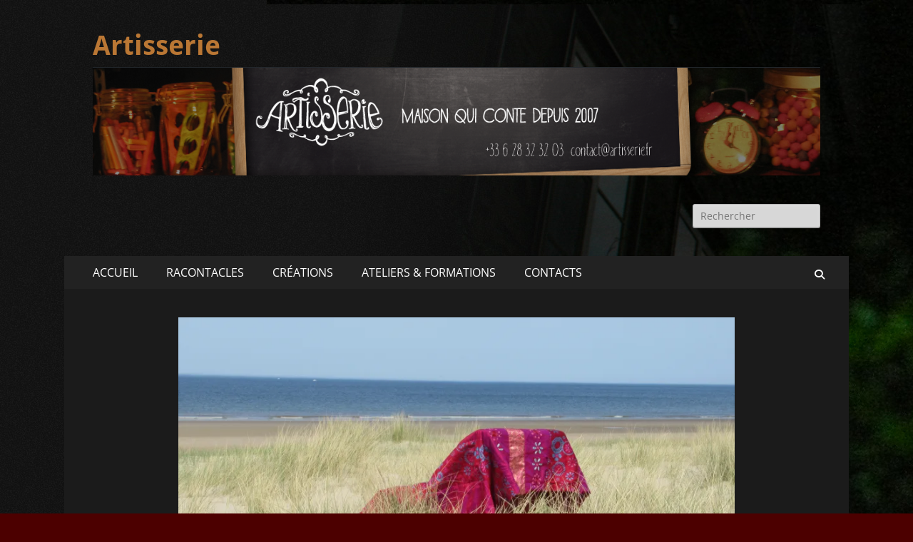

--- FILE ---
content_type: text/html; charset=UTF-8
request_url: https://artisserie.fr/2019/01/24/la-nouvelle-lettre-janvier-2019/
body_size: 19903
content:
        <!DOCTYPE html>
        <html lang="fr-FR">
        
<head>
		<meta charset="UTF-8">
		<meta name="viewport" content="width=device-width, initial-scale=1, minimum-scale=1">
		<link rel="profile" href="http://gmpg.org/xfn/11">
		<link rel="pingback" href="https://artisserie.fr/xmlrpc.php"><title>La Nouvelle Lettre : Janvier 2019 &#8211; Artisserie</title>
<meta name='robots' content='max-image-preview:large' />
	<style>img:is([sizes="auto" i], [sizes^="auto," i]) { contain-intrinsic-size: 3000px 1500px }</style>
	<link rel='dns-prefetch' href='//secure.gravatar.com' />
<link rel='dns-prefetch' href='//stats.wp.com' />
<link rel='dns-prefetch' href='//v0.wordpress.com' />
<link rel='preconnect' href='//i0.wp.com' />
<link rel="alternate" type="application/rss+xml" title="Artisserie &raquo; Flux" href="https://artisserie.fr/feed/" />
<link rel="alternate" type="application/rss+xml" title="Artisserie &raquo; Flux des commentaires" href="https://artisserie.fr/comments/feed/" />
<link rel="alternate" type="application/rss+xml" title="Artisserie &raquo; La Nouvelle Lettre : Janvier 2019 Flux des commentaires" href="https://artisserie.fr/2019/01/24/la-nouvelle-lettre-janvier-2019/feed/" />
<script type="text/javascript">
/* <![CDATA[ */
window._wpemojiSettings = {"baseUrl":"https:\/\/s.w.org\/images\/core\/emoji\/16.0.1\/72x72\/","ext":".png","svgUrl":"https:\/\/s.w.org\/images\/core\/emoji\/16.0.1\/svg\/","svgExt":".svg","source":{"concatemoji":"https:\/\/artisserie.fr\/wp-includes\/js\/wp-emoji-release.min.js?ver=6.8.3"}};
/*! This file is auto-generated */
!function(s,n){var o,i,e;function c(e){try{var t={supportTests:e,timestamp:(new Date).valueOf()};sessionStorage.setItem(o,JSON.stringify(t))}catch(e){}}function p(e,t,n){e.clearRect(0,0,e.canvas.width,e.canvas.height),e.fillText(t,0,0);var t=new Uint32Array(e.getImageData(0,0,e.canvas.width,e.canvas.height).data),a=(e.clearRect(0,0,e.canvas.width,e.canvas.height),e.fillText(n,0,0),new Uint32Array(e.getImageData(0,0,e.canvas.width,e.canvas.height).data));return t.every(function(e,t){return e===a[t]})}function u(e,t){e.clearRect(0,0,e.canvas.width,e.canvas.height),e.fillText(t,0,0);for(var n=e.getImageData(16,16,1,1),a=0;a<n.data.length;a++)if(0!==n.data[a])return!1;return!0}function f(e,t,n,a){switch(t){case"flag":return n(e,"\ud83c\udff3\ufe0f\u200d\u26a7\ufe0f","\ud83c\udff3\ufe0f\u200b\u26a7\ufe0f")?!1:!n(e,"\ud83c\udde8\ud83c\uddf6","\ud83c\udde8\u200b\ud83c\uddf6")&&!n(e,"\ud83c\udff4\udb40\udc67\udb40\udc62\udb40\udc65\udb40\udc6e\udb40\udc67\udb40\udc7f","\ud83c\udff4\u200b\udb40\udc67\u200b\udb40\udc62\u200b\udb40\udc65\u200b\udb40\udc6e\u200b\udb40\udc67\u200b\udb40\udc7f");case"emoji":return!a(e,"\ud83e\udedf")}return!1}function g(e,t,n,a){var r="undefined"!=typeof WorkerGlobalScope&&self instanceof WorkerGlobalScope?new OffscreenCanvas(300,150):s.createElement("canvas"),o=r.getContext("2d",{willReadFrequently:!0}),i=(o.textBaseline="top",o.font="600 32px Arial",{});return e.forEach(function(e){i[e]=t(o,e,n,a)}),i}function t(e){var t=s.createElement("script");t.src=e,t.defer=!0,s.head.appendChild(t)}"undefined"!=typeof Promise&&(o="wpEmojiSettingsSupports",i=["flag","emoji"],n.supports={everything:!0,everythingExceptFlag:!0},e=new Promise(function(e){s.addEventListener("DOMContentLoaded",e,{once:!0})}),new Promise(function(t){var n=function(){try{var e=JSON.parse(sessionStorage.getItem(o));if("object"==typeof e&&"number"==typeof e.timestamp&&(new Date).valueOf()<e.timestamp+604800&&"object"==typeof e.supportTests)return e.supportTests}catch(e){}return null}();if(!n){if("undefined"!=typeof Worker&&"undefined"!=typeof OffscreenCanvas&&"undefined"!=typeof URL&&URL.createObjectURL&&"undefined"!=typeof Blob)try{var e="postMessage("+g.toString()+"("+[JSON.stringify(i),f.toString(),p.toString(),u.toString()].join(",")+"));",a=new Blob([e],{type:"text/javascript"}),r=new Worker(URL.createObjectURL(a),{name:"wpTestEmojiSupports"});return void(r.onmessage=function(e){c(n=e.data),r.terminate(),t(n)})}catch(e){}c(n=g(i,f,p,u))}t(n)}).then(function(e){for(var t in e)n.supports[t]=e[t],n.supports.everything=n.supports.everything&&n.supports[t],"flag"!==t&&(n.supports.everythingExceptFlag=n.supports.everythingExceptFlag&&n.supports[t]);n.supports.everythingExceptFlag=n.supports.everythingExceptFlag&&!n.supports.flag,n.DOMReady=!1,n.readyCallback=function(){n.DOMReady=!0}}).then(function(){return e}).then(function(){var e;n.supports.everything||(n.readyCallback(),(e=n.source||{}).concatemoji?t(e.concatemoji):e.wpemoji&&e.twemoji&&(t(e.twemoji),t(e.wpemoji)))}))}((window,document),window._wpemojiSettings);
/* ]]> */
</script>
<link rel='stylesheet' id='jetpack_related-posts-css' href='https://artisserie.fr/wp-content/plugins/jetpack/modules/related-posts/related-posts.css?ver=20240116' type='text/css' media='all' />
<style id='wp-emoji-styles-inline-css' type='text/css'>

	img.wp-smiley, img.emoji {
		display: inline !important;
		border: none !important;
		box-shadow: none !important;
		height: 1em !important;
		width: 1em !important;
		margin: 0 0.07em !important;
		vertical-align: -0.1em !important;
		background: none !important;
		padding: 0 !important;
	}
</style>
<link rel='stylesheet' id='wp-block-library-css' href='https://artisserie.fr/wp-includes/css/dist/block-library/style.min.css?ver=6.8.3' type='text/css' media='all' />
<style id='wp-block-library-theme-inline-css' type='text/css'>
.wp-block-audio :where(figcaption){color:#555;font-size:13px;text-align:center}.is-dark-theme .wp-block-audio :where(figcaption){color:#ffffffa6}.wp-block-audio{margin:0 0 1em}.wp-block-code{border:1px solid #ccc;border-radius:4px;font-family:Menlo,Consolas,monaco,monospace;padding:.8em 1em}.wp-block-embed :where(figcaption){color:#555;font-size:13px;text-align:center}.is-dark-theme .wp-block-embed :where(figcaption){color:#ffffffa6}.wp-block-embed{margin:0 0 1em}.blocks-gallery-caption{color:#555;font-size:13px;text-align:center}.is-dark-theme .blocks-gallery-caption{color:#ffffffa6}:root :where(.wp-block-image figcaption){color:#555;font-size:13px;text-align:center}.is-dark-theme :root :where(.wp-block-image figcaption){color:#ffffffa6}.wp-block-image{margin:0 0 1em}.wp-block-pullquote{border-bottom:4px solid;border-top:4px solid;color:currentColor;margin-bottom:1.75em}.wp-block-pullquote cite,.wp-block-pullquote footer,.wp-block-pullquote__citation{color:currentColor;font-size:.8125em;font-style:normal;text-transform:uppercase}.wp-block-quote{border-left:.25em solid;margin:0 0 1.75em;padding-left:1em}.wp-block-quote cite,.wp-block-quote footer{color:currentColor;font-size:.8125em;font-style:normal;position:relative}.wp-block-quote:where(.has-text-align-right){border-left:none;border-right:.25em solid;padding-left:0;padding-right:1em}.wp-block-quote:where(.has-text-align-center){border:none;padding-left:0}.wp-block-quote.is-large,.wp-block-quote.is-style-large,.wp-block-quote:where(.is-style-plain){border:none}.wp-block-search .wp-block-search__label{font-weight:700}.wp-block-search__button{border:1px solid #ccc;padding:.375em .625em}:where(.wp-block-group.has-background){padding:1.25em 2.375em}.wp-block-separator.has-css-opacity{opacity:.4}.wp-block-separator{border:none;border-bottom:2px solid;margin-left:auto;margin-right:auto}.wp-block-separator.has-alpha-channel-opacity{opacity:1}.wp-block-separator:not(.is-style-wide):not(.is-style-dots){width:100px}.wp-block-separator.has-background:not(.is-style-dots){border-bottom:none;height:1px}.wp-block-separator.has-background:not(.is-style-wide):not(.is-style-dots){height:2px}.wp-block-table{margin:0 0 1em}.wp-block-table td,.wp-block-table th{word-break:normal}.wp-block-table :where(figcaption){color:#555;font-size:13px;text-align:center}.is-dark-theme .wp-block-table :where(figcaption){color:#ffffffa6}.wp-block-video :where(figcaption){color:#555;font-size:13px;text-align:center}.is-dark-theme .wp-block-video :where(figcaption){color:#ffffffa6}.wp-block-video{margin:0 0 1em}:root :where(.wp-block-template-part.has-background){margin-bottom:0;margin-top:0;padding:1.25em 2.375em}
</style>
<style id='classic-theme-styles-inline-css' type='text/css'>
/*! This file is auto-generated */
.wp-block-button__link{color:#fff;background-color:#32373c;border-radius:9999px;box-shadow:none;text-decoration:none;padding:calc(.667em + 2px) calc(1.333em + 2px);font-size:1.125em}.wp-block-file__button{background:#32373c;color:#fff;text-decoration:none}
</style>
<link rel='stylesheet' id='mediaelement-css' href='https://artisserie.fr/wp-includes/js/mediaelement/mediaelementplayer-legacy.min.css?ver=4.2.17' type='text/css' media='all' />
<link rel='stylesheet' id='wp-mediaelement-css' href='https://artisserie.fr/wp-includes/js/mediaelement/wp-mediaelement.min.css?ver=6.8.3' type='text/css' media='all' />
<style id='jetpack-sharing-buttons-style-inline-css' type='text/css'>
.jetpack-sharing-buttons__services-list{display:flex;flex-direction:row;flex-wrap:wrap;gap:0;list-style-type:none;margin:5px;padding:0}.jetpack-sharing-buttons__services-list.has-small-icon-size{font-size:12px}.jetpack-sharing-buttons__services-list.has-normal-icon-size{font-size:16px}.jetpack-sharing-buttons__services-list.has-large-icon-size{font-size:24px}.jetpack-sharing-buttons__services-list.has-huge-icon-size{font-size:36px}@media print{.jetpack-sharing-buttons__services-list{display:none!important}}.editor-styles-wrapper .wp-block-jetpack-sharing-buttons{gap:0;padding-inline-start:0}ul.jetpack-sharing-buttons__services-list.has-background{padding:1.25em 2.375em}
</style>
<style id='global-styles-inline-css' type='text/css'>
:root{--wp--preset--aspect-ratio--square: 1;--wp--preset--aspect-ratio--4-3: 4/3;--wp--preset--aspect-ratio--3-4: 3/4;--wp--preset--aspect-ratio--3-2: 3/2;--wp--preset--aspect-ratio--2-3: 2/3;--wp--preset--aspect-ratio--16-9: 16/9;--wp--preset--aspect-ratio--9-16: 9/16;--wp--preset--color--black: #000000;--wp--preset--color--cyan-bluish-gray: #abb8c3;--wp--preset--color--white: #ffffff;--wp--preset--color--pale-pink: #f78da7;--wp--preset--color--vivid-red: #cf2e2e;--wp--preset--color--luminous-vivid-orange: #ff6900;--wp--preset--color--luminous-vivid-amber: #fcb900;--wp--preset--color--light-green-cyan: #7bdcb5;--wp--preset--color--vivid-green-cyan: #00d084;--wp--preset--color--pale-cyan-blue: #8ed1fc;--wp--preset--color--vivid-cyan-blue: #0693e3;--wp--preset--color--vivid-purple: #9b51e0;--wp--preset--color--dark-gray: #404040;--wp--preset--color--gray: #eeeeee;--wp--preset--color--light-gray: #f9f9f9;--wp--preset--color--yellow: #e5ae4a;--wp--preset--color--blue: #1b8be0;--wp--preset--color--tahiti-gold: #e4741f;--wp--preset--gradient--vivid-cyan-blue-to-vivid-purple: linear-gradient(135deg,rgba(6,147,227,1) 0%,rgb(155,81,224) 100%);--wp--preset--gradient--light-green-cyan-to-vivid-green-cyan: linear-gradient(135deg,rgb(122,220,180) 0%,rgb(0,208,130) 100%);--wp--preset--gradient--luminous-vivid-amber-to-luminous-vivid-orange: linear-gradient(135deg,rgba(252,185,0,1) 0%,rgba(255,105,0,1) 100%);--wp--preset--gradient--luminous-vivid-orange-to-vivid-red: linear-gradient(135deg,rgba(255,105,0,1) 0%,rgb(207,46,46) 100%);--wp--preset--gradient--very-light-gray-to-cyan-bluish-gray: linear-gradient(135deg,rgb(238,238,238) 0%,rgb(169,184,195) 100%);--wp--preset--gradient--cool-to-warm-spectrum: linear-gradient(135deg,rgb(74,234,220) 0%,rgb(151,120,209) 20%,rgb(207,42,186) 40%,rgb(238,44,130) 60%,rgb(251,105,98) 80%,rgb(254,248,76) 100%);--wp--preset--gradient--blush-light-purple: linear-gradient(135deg,rgb(255,206,236) 0%,rgb(152,150,240) 100%);--wp--preset--gradient--blush-bordeaux: linear-gradient(135deg,rgb(254,205,165) 0%,rgb(254,45,45) 50%,rgb(107,0,62) 100%);--wp--preset--gradient--luminous-dusk: linear-gradient(135deg,rgb(255,203,112) 0%,rgb(199,81,192) 50%,rgb(65,88,208) 100%);--wp--preset--gradient--pale-ocean: linear-gradient(135deg,rgb(255,245,203) 0%,rgb(182,227,212) 50%,rgb(51,167,181) 100%);--wp--preset--gradient--electric-grass: linear-gradient(135deg,rgb(202,248,128) 0%,rgb(113,206,126) 100%);--wp--preset--gradient--midnight: linear-gradient(135deg,rgb(2,3,129) 0%,rgb(40,116,252) 100%);--wp--preset--font-size--small: 14px;--wp--preset--font-size--medium: 20px;--wp--preset--font-size--large: 26px;--wp--preset--font-size--x-large: 42px;--wp--preset--font-size--extra-small: 13px;--wp--preset--font-size--normal: 16px;--wp--preset--font-size--huge: 32px;--wp--preset--spacing--20: 0.44rem;--wp--preset--spacing--30: 0.67rem;--wp--preset--spacing--40: 1rem;--wp--preset--spacing--50: 1.5rem;--wp--preset--spacing--60: 2.25rem;--wp--preset--spacing--70: 3.38rem;--wp--preset--spacing--80: 5.06rem;--wp--preset--shadow--natural: 6px 6px 9px rgba(0, 0, 0, 0.2);--wp--preset--shadow--deep: 12px 12px 50px rgba(0, 0, 0, 0.4);--wp--preset--shadow--sharp: 6px 6px 0px rgba(0, 0, 0, 0.2);--wp--preset--shadow--outlined: 6px 6px 0px -3px rgba(255, 255, 255, 1), 6px 6px rgba(0, 0, 0, 1);--wp--preset--shadow--crisp: 6px 6px 0px rgba(0, 0, 0, 1);}:where(.is-layout-flex){gap: 0.5em;}:where(.is-layout-grid){gap: 0.5em;}body .is-layout-flex{display: flex;}.is-layout-flex{flex-wrap: wrap;align-items: center;}.is-layout-flex > :is(*, div){margin: 0;}body .is-layout-grid{display: grid;}.is-layout-grid > :is(*, div){margin: 0;}:where(.wp-block-columns.is-layout-flex){gap: 2em;}:where(.wp-block-columns.is-layout-grid){gap: 2em;}:where(.wp-block-post-template.is-layout-flex){gap: 1.25em;}:where(.wp-block-post-template.is-layout-grid){gap: 1.25em;}.has-black-color{color: var(--wp--preset--color--black) !important;}.has-cyan-bluish-gray-color{color: var(--wp--preset--color--cyan-bluish-gray) !important;}.has-white-color{color: var(--wp--preset--color--white) !important;}.has-pale-pink-color{color: var(--wp--preset--color--pale-pink) !important;}.has-vivid-red-color{color: var(--wp--preset--color--vivid-red) !important;}.has-luminous-vivid-orange-color{color: var(--wp--preset--color--luminous-vivid-orange) !important;}.has-luminous-vivid-amber-color{color: var(--wp--preset--color--luminous-vivid-amber) !important;}.has-light-green-cyan-color{color: var(--wp--preset--color--light-green-cyan) !important;}.has-vivid-green-cyan-color{color: var(--wp--preset--color--vivid-green-cyan) !important;}.has-pale-cyan-blue-color{color: var(--wp--preset--color--pale-cyan-blue) !important;}.has-vivid-cyan-blue-color{color: var(--wp--preset--color--vivid-cyan-blue) !important;}.has-vivid-purple-color{color: var(--wp--preset--color--vivid-purple) !important;}.has-black-background-color{background-color: var(--wp--preset--color--black) !important;}.has-cyan-bluish-gray-background-color{background-color: var(--wp--preset--color--cyan-bluish-gray) !important;}.has-white-background-color{background-color: var(--wp--preset--color--white) !important;}.has-pale-pink-background-color{background-color: var(--wp--preset--color--pale-pink) !important;}.has-vivid-red-background-color{background-color: var(--wp--preset--color--vivid-red) !important;}.has-luminous-vivid-orange-background-color{background-color: var(--wp--preset--color--luminous-vivid-orange) !important;}.has-luminous-vivid-amber-background-color{background-color: var(--wp--preset--color--luminous-vivid-amber) !important;}.has-light-green-cyan-background-color{background-color: var(--wp--preset--color--light-green-cyan) !important;}.has-vivid-green-cyan-background-color{background-color: var(--wp--preset--color--vivid-green-cyan) !important;}.has-pale-cyan-blue-background-color{background-color: var(--wp--preset--color--pale-cyan-blue) !important;}.has-vivid-cyan-blue-background-color{background-color: var(--wp--preset--color--vivid-cyan-blue) !important;}.has-vivid-purple-background-color{background-color: var(--wp--preset--color--vivid-purple) !important;}.has-black-border-color{border-color: var(--wp--preset--color--black) !important;}.has-cyan-bluish-gray-border-color{border-color: var(--wp--preset--color--cyan-bluish-gray) !important;}.has-white-border-color{border-color: var(--wp--preset--color--white) !important;}.has-pale-pink-border-color{border-color: var(--wp--preset--color--pale-pink) !important;}.has-vivid-red-border-color{border-color: var(--wp--preset--color--vivid-red) !important;}.has-luminous-vivid-orange-border-color{border-color: var(--wp--preset--color--luminous-vivid-orange) !important;}.has-luminous-vivid-amber-border-color{border-color: var(--wp--preset--color--luminous-vivid-amber) !important;}.has-light-green-cyan-border-color{border-color: var(--wp--preset--color--light-green-cyan) !important;}.has-vivid-green-cyan-border-color{border-color: var(--wp--preset--color--vivid-green-cyan) !important;}.has-pale-cyan-blue-border-color{border-color: var(--wp--preset--color--pale-cyan-blue) !important;}.has-vivid-cyan-blue-border-color{border-color: var(--wp--preset--color--vivid-cyan-blue) !important;}.has-vivid-purple-border-color{border-color: var(--wp--preset--color--vivid-purple) !important;}.has-vivid-cyan-blue-to-vivid-purple-gradient-background{background: var(--wp--preset--gradient--vivid-cyan-blue-to-vivid-purple) !important;}.has-light-green-cyan-to-vivid-green-cyan-gradient-background{background: var(--wp--preset--gradient--light-green-cyan-to-vivid-green-cyan) !important;}.has-luminous-vivid-amber-to-luminous-vivid-orange-gradient-background{background: var(--wp--preset--gradient--luminous-vivid-amber-to-luminous-vivid-orange) !important;}.has-luminous-vivid-orange-to-vivid-red-gradient-background{background: var(--wp--preset--gradient--luminous-vivid-orange-to-vivid-red) !important;}.has-very-light-gray-to-cyan-bluish-gray-gradient-background{background: var(--wp--preset--gradient--very-light-gray-to-cyan-bluish-gray) !important;}.has-cool-to-warm-spectrum-gradient-background{background: var(--wp--preset--gradient--cool-to-warm-spectrum) !important;}.has-blush-light-purple-gradient-background{background: var(--wp--preset--gradient--blush-light-purple) !important;}.has-blush-bordeaux-gradient-background{background: var(--wp--preset--gradient--blush-bordeaux) !important;}.has-luminous-dusk-gradient-background{background: var(--wp--preset--gradient--luminous-dusk) !important;}.has-pale-ocean-gradient-background{background: var(--wp--preset--gradient--pale-ocean) !important;}.has-electric-grass-gradient-background{background: var(--wp--preset--gradient--electric-grass) !important;}.has-midnight-gradient-background{background: var(--wp--preset--gradient--midnight) !important;}.has-small-font-size{font-size: var(--wp--preset--font-size--small) !important;}.has-medium-font-size{font-size: var(--wp--preset--font-size--medium) !important;}.has-large-font-size{font-size: var(--wp--preset--font-size--large) !important;}.has-x-large-font-size{font-size: var(--wp--preset--font-size--x-large) !important;}
:where(.wp-block-post-template.is-layout-flex){gap: 1.25em;}:where(.wp-block-post-template.is-layout-grid){gap: 1.25em;}
:where(.wp-block-columns.is-layout-flex){gap: 2em;}:where(.wp-block-columns.is-layout-grid){gap: 2em;}
:root :where(.wp-block-pullquote){font-size: 1.5em;line-height: 1.6;}
</style>
<link rel='stylesheet' id='contact-form-7-css' href='https://artisserie.fr/wp-content/plugins/contact-form-7/includes/css/styles.css?ver=5.7.7' type='text/css' media='all' />
<link rel='stylesheet' id='vscf-style-css' href='https://artisserie.fr/wp-content/plugins/very-simple-contact-form/css/vscf-style.min.css?ver=6.8.3' type='text/css' media='all' />
<link rel='stylesheet' id='catchresponsive-fonts-css' href='https://artisserie.fr/wp-content/fonts/5f0027745c7faa497647dcc2e4d5625a.css' type='text/css' media='all' />
<link rel='stylesheet' id='catchresponsive-style-css' href='https://artisserie.fr/wp-content/themes/catch-responsive/style.css?ver=20250625-133141' type='text/css' media='all' />
<link rel='stylesheet' id='catchresponsive-block-style-css' href='https://artisserie.fr/wp-content/themes/catch-responsive/css/blocks.css?ver=3.1.1' type='text/css' media='all' />
<link rel='stylesheet' id='font-awesome-css' href='https://artisserie.fr/wp-content/themes/catch-responsive/css/font-awesome/css/all.min.css?ver=6.7.2' type='text/css' media='all' />
<link rel='stylesheet' id='catchresponsive-dark-css' href='https://artisserie.fr/wp-content/themes/catch-responsive/css/colors/dark.css' type='text/css' media='all' />
<link rel='stylesheet' id='jquery-sidr-css' href='https://artisserie.fr/wp-content/themes/catch-responsive/css/jquery.sidr.light.min.css?ver=2.1.0' type='text/css' media='all' />
<style id='akismet-widget-style-inline-css' type='text/css'>

			.a-stats {
				--akismet-color-mid-green: #357b49;
				--akismet-color-white: #fff;
				--akismet-color-light-grey: #f6f7f7;

				max-width: 350px;
				width: auto;
			}

			.a-stats * {
				all: unset;
				box-sizing: border-box;
			}

			.a-stats strong {
				font-weight: 600;
			}

			.a-stats a.a-stats__link,
			.a-stats a.a-stats__link:visited,
			.a-stats a.a-stats__link:active {
				background: var(--akismet-color-mid-green);
				border: none;
				box-shadow: none;
				border-radius: 8px;
				color: var(--akismet-color-white);
				cursor: pointer;
				display: block;
				font-family: -apple-system, BlinkMacSystemFont, 'Segoe UI', 'Roboto', 'Oxygen-Sans', 'Ubuntu', 'Cantarell', 'Helvetica Neue', sans-serif;
				font-weight: 500;
				padding: 12px;
				text-align: center;
				text-decoration: none;
				transition: all 0.2s ease;
			}

			/* Extra specificity to deal with TwentyTwentyOne focus style */
			.widget .a-stats a.a-stats__link:focus {
				background: var(--akismet-color-mid-green);
				color: var(--akismet-color-white);
				text-decoration: none;
			}

			.a-stats a.a-stats__link:hover {
				filter: brightness(110%);
				box-shadow: 0 4px 12px rgba(0, 0, 0, 0.06), 0 0 2px rgba(0, 0, 0, 0.16);
			}

			.a-stats .count {
				color: var(--akismet-color-white);
				display: block;
				font-size: 1.5em;
				line-height: 1.4;
				padding: 0 13px;
				white-space: nowrap;
			}
		
</style>
<link rel='stylesheet' id='simcal-qtip-css' href='https://artisserie.fr/wp-content/plugins/google-calendar-events/assets/generated/vendor/jquery.qtip.min.css?ver=3.5.3' type='text/css' media='all' />
<link rel='stylesheet' id='simcal-default-calendar-grid-css' href='https://artisserie.fr/wp-content/plugins/google-calendar-events/assets/generated/default-calendar-grid.min.css?ver=3.5.3' type='text/css' media='all' />
<link rel='stylesheet' id='simcal-default-calendar-list-css' href='https://artisserie.fr/wp-content/plugins/google-calendar-events/assets/generated/default-calendar-list.min.css?ver=3.5.3' type='text/css' media='all' />
<link rel='stylesheet' id='sharedaddy-css' href='https://artisserie.fr/wp-content/plugins/jetpack/modules/sharedaddy/sharing.css?ver=14.7' type='text/css' media='all' />
<link rel='stylesheet' id='social-logos-css' href='https://artisserie.fr/wp-content/plugins/jetpack/_inc/social-logos/social-logos.min.css?ver=14.7' type='text/css' media='all' />
<script type="text/javascript" id="jetpack_related-posts-js-extra">
/* <![CDATA[ */
var related_posts_js_options = {"post_heading":"h4"};
/* ]]> */
</script>
<script type="text/javascript" src="https://artisserie.fr/wp-content/plugins/jetpack/_inc/build/related-posts/related-posts.min.js?ver=20240116" id="jetpack_related-posts-js"></script>
<!--[if lt IE 9]>
<script type="text/javascript" src="https://artisserie.fr/wp-content/themes/catch-responsive/js/html5.min.js?ver=3.7.3" id="catchresponsive-html5-js"></script>
<![endif]-->
<script type="text/javascript" src="https://artisserie.fr/wp-includes/js/jquery/jquery.min.js?ver=3.7.1" id="jquery-core-js"></script>
<script type="text/javascript" src="https://artisserie.fr/wp-includes/js/jquery/jquery-migrate.min.js?ver=3.4.1" id="jquery-migrate-js"></script>
<script type="text/javascript" src="https://artisserie.fr/wp-content/themes/catch-responsive/js/jquery.sidr.min.js?ver=2.2.1.1" id="jquery-sidr-js"></script>
<script type="text/javascript" src="https://artisserie.fr/wp-content/themes/catch-responsive/js/catchresponsive-custom-scripts.min.js" id="catchresponsive-custom-scripts-js"></script>
<script type="text/javascript" src="https://artisserie.fr/wp-content/plugins/tinynav/js/tinynav.min.js?ver=1.0" id="tinynav-js"></script>
<link rel="https://api.w.org/" href="https://artisserie.fr/wp-json/" /><link rel="alternate" title="JSON" type="application/json" href="https://artisserie.fr/wp-json/wp/v2/posts/2600" /><link rel="EditURI" type="application/rsd+xml" title="RSD" href="https://artisserie.fr/xmlrpc.php?rsd" />
<meta name="generator" content="WordPress 6.8.3" />
<link rel="canonical" href="https://artisserie.fr/2019/01/24/la-nouvelle-lettre-janvier-2019/" />
<link rel='shortlink' href='https://wp.me/p8qRIC-FW' />
<link rel="alternate" title="oEmbed (JSON)" type="application/json+oembed" href="https://artisserie.fr/wp-json/oembed/1.0/embed?url=https%3A%2F%2Fartisserie.fr%2F2019%2F01%2F24%2Fla-nouvelle-lettre-janvier-2019%2F" />
<link rel="alternate" title="oEmbed (XML)" type="text/xml+oembed" href="https://artisserie.fr/wp-json/oembed/1.0/embed?url=https%3A%2F%2Fartisserie.fr%2F2019%2F01%2F24%2Fla-nouvelle-lettre-janvier-2019%2F&#038;format=xml" />
	<style>img#wpstats{display:none}</style>
			<style type="text/css">
				.site-title a,
			.site-description {
				color: #ba7734;
			}
		</style>
	<style type="text/css" id="custom-background-css">
body.custom-background { background-color: #4c0000; background-image: url("https://artisserie.fr/wp-content/uploads/2013/11/wrap7.jpg"); background-position: left top; background-size: auto; background-repeat: repeat; background-attachment: scroll; }
</style>
	
<!-- Jetpack Open Graph Tags -->
<meta property="og:type" content="article" />
<meta property="og:title" content="La Nouvelle Lettre : Janvier 2019" />
<meta property="og:url" content="https://artisserie.fr/2019/01/24/la-nouvelle-lettre-janvier-2019/" />
<meta property="og:description" content="2019 CONT&rsquo;inuons&#8230; À rêver grand nos horizons !" />
<meta property="article:published_time" content="2019-01-24T16:45:18+00:00" />
<meta property="article:modified_time" content="2019-06-12T11:57:03+00:00" />
<meta property="og:site_name" content="Artisserie" />
<meta property="og:image" content="https://i0.wp.com/artisserie.fr/wp-content/uploads/2019/01/IMG_1444.jpg?fit=1200%2C900&#038;ssl=1" />
<meta property="og:image:width" content="1200" />
<meta property="og:image:height" content="900" />
<meta property="og:image:alt" content="" />
<meta property="og:locale" content="fr_FR" />
<meta name="twitter:text:title" content="La Nouvelle Lettre : Janvier 2019" />
<meta name="twitter:image" content="https://i0.wp.com/artisserie.fr/wp-content/uploads/2019/01/IMG_1444.jpg?fit=1200%2C900&#038;ssl=1&#038;w=640" />
<meta name="twitter:card" content="summary_large_image" />

<!-- End Jetpack Open Graph Tags -->

<!-- Add TinyNav Javascript -->
<script>
	jQuery(function($) {
		$("#site-navigation ul").tinyNav({
			active: 'current-menu-item' // Set the "active" class
		});
	});
</script>
<!-- End TinyNav Javascript -->

<!-- Add TinyNav CSS -->
<style type="text/css">
	/* Remove tinynav menu untill screen size is the max selected size */
	.tinynav { display: none; }
	@media screen and (max-width: 650px) {
		/**
		 * When a screen is max 650 pixels, we hide the 'regular' menu because we want to show our new menu
		 */
		#site-navigation ul { display: none; }
	
		/* Here we show our new menu menu */
		.tinynav { display: block; width: 100%; }
	}
</style>
<!-- End TinyNav CSS -->
<link rel="icon" href="https://i0.wp.com/artisserie.fr/wp-content/uploads/2013/11/cropped-LOGOMOBIL.png?fit=32%2C20&#038;ssl=1" sizes="32x32" />
<link rel="icon" href="https://i0.wp.com/artisserie.fr/wp-content/uploads/2013/11/cropped-LOGOMOBIL.png?fit=192%2C118&#038;ssl=1" sizes="192x192" />
<link rel="apple-touch-icon" href="https://i0.wp.com/artisserie.fr/wp-content/uploads/2013/11/cropped-LOGOMOBIL.png?fit=180%2C111&#038;ssl=1" />
<meta name="msapplication-TileImage" content="https://i0.wp.com/artisserie.fr/wp-content/uploads/2013/11/cropped-LOGOMOBIL.png?fit=200%2C123&#038;ssl=1" />
		<style type="text/css" id="wp-custom-css">
			h3 {
	font-family: Amatic SC ;
	font-size: 45px;
	font-weight: bold;
		
}
h4 {
	font-family: Amatic SC ;
	font-size: 35px;
	font-weight: bold;
		
}
		</style>
		</head>

<body class="wp-singular post-template-default single single-post postid-2600 single-format-standard custom-background wp-custom-logo wp-embed-responsive wp-theme-catch-responsive metaslider-plugin no-sidebar content-width excerpt-image-left mobile-menu-one">


		<div id="page" class="hfeed site">
				<header id="masthead" role="banner">
    		<div class="wrapper">
		
    <div id="mobile-header-left-menu" class="mobile-menu-anchor primary-menu">
        <a href="#mobile-header-left-nav" id="header-left-menu" class="font-awesome fa-solid fa-menu">
            <span class="mobile-menu-text">Menu</span>
        </a>
    </div><!-- #mobile-header-menu -->
    <div id="site-branding" class="logo-right"><div id="site-header"><p class="site-title"><a href="https://artisserie.fr/" rel="home">Artisserie</a></p></div><!-- #site-header -->
				<div id="site-logo"><a href="https://artisserie.fr/" class="custom-logo-link" rel="home"><img width="1258" height="188" src="https://i0.wp.com/artisserie.fr/wp-content/uploads/2017/03/cropped-Capture-3.png?fit=1258%2C188&amp;ssl=1" class="custom-logo" alt="Artisserie" decoding="async" fetchpriority="high" srcset="https://i0.wp.com/artisserie.fr/wp-content/uploads/2017/03/cropped-Capture-3.png?w=1258&amp;ssl=1 1258w, https://i0.wp.com/artisserie.fr/wp-content/uploads/2017/03/cropped-Capture-3.png?resize=300%2C45&amp;ssl=1 300w, https://i0.wp.com/artisserie.fr/wp-content/uploads/2017/03/cropped-Capture-3.png?resize=768%2C115&amp;ssl=1 768w, https://i0.wp.com/artisserie.fr/wp-content/uploads/2017/03/cropped-Capture-3.png?resize=1024%2C153&amp;ssl=1 1024w" sizes="(max-width: 1258px) 100vw, 1258px" data-attachment-id="2943" data-permalink="https://artisserie.fr/cropped-capture-3-png/" data-orig-file="https://i0.wp.com/artisserie.fr/wp-content/uploads/2017/03/cropped-Capture-3.png?fit=1258%2C188&amp;ssl=1" data-orig-size="1258,188" data-comments-opened="0" data-image-meta="{&quot;aperture&quot;:&quot;0&quot;,&quot;credit&quot;:&quot;&quot;,&quot;camera&quot;:&quot;&quot;,&quot;caption&quot;:&quot;&quot;,&quot;created_timestamp&quot;:&quot;0&quot;,&quot;copyright&quot;:&quot;&quot;,&quot;focal_length&quot;:&quot;0&quot;,&quot;iso&quot;:&quot;0&quot;,&quot;shutter_speed&quot;:&quot;0&quot;,&quot;title&quot;:&quot;&quot;,&quot;orientation&quot;:&quot;0&quot;}" data-image-title="cropped-Capture-3.png" data-image-description="&lt;p&gt;http://artisserie.fr/wp-content/uploads/2017/03/cropped-Capture-3.png&lt;/p&gt;
" data-image-caption="" data-medium-file="https://i0.wp.com/artisserie.fr/wp-content/uploads/2017/03/cropped-Capture-3.png?fit=300%2C45&amp;ssl=1" data-large-file="https://i0.wp.com/artisserie.fr/wp-content/uploads/2017/03/cropped-Capture-3.png?fit=780%2C117&amp;ssl=1" /></a></div><!-- #site-logo --></div><!-- #site-branding-->	<aside class="sidebar sidebar-header-right widget-area">
		<section class="widget widget_search" id="header-right-search">
			<div class="widget-wrap">
				
<form role="search" method="get" class="search-form" action="https://artisserie.fr/">
	<label>
		<span class="screen-reader-text">Rechercher&nbsp;:</span>
		<input type="search" class="search-field" placeholder="Rechercher" value="" name="s" title="Rechercher&nbsp;:">
	</label>
	<input type="submit" class="search-submit" value="Rechercher">
</form>
			</div>
		</section>
			</aside><!-- .sidebar .header-sidebar .widget-area -->
			</div><!-- .wrapper -->
		</header><!-- #masthead -->
			<nav class="site-navigation nav-primary search-enabled" role="navigation">
        <div class="wrapper">
            <h2 class="screen-reader-text">Menu principal</h2>
            <div class="screen-reader-text skip-link"><a href="#content" title="Aller au contenu">Aller au contenu</a></div>
            <ul id="menu-newmenu" class="menu catchresponsive-nav-menu"><li id="menu-item-1199" class="menu-item menu-item-type-custom menu-item-object-custom menu-item-home menu-item-has-children menu-item-1199"><a href="http://artisserie.fr">ACCUEIL</a>
<ul class="sub-menu">
	<li id="menu-item-1130" class="menu-item menu-item-type-post_type menu-item-object-page menu-item-1130"><a href="https://artisserie.fr/cecile-se-raconte-2/">CÉCILE SE RACONTE</a></li>
	<li id="menu-item-1538" class="menu-item menu-item-type-taxonomy menu-item-object-category current-post-ancestor current-menu-parent current-post-parent menu-item-1538"><a href="https://artisserie.fr/category/quoi-de-neuf/">QUOI DE NEUF ?</a></li>
</ul>
</li>
<li id="menu-item-1610" class="menu-item menu-item-type-post_type menu-item-object-page menu-item-has-children menu-item-1610"><a href="https://artisserie.fr/racontacles/">RACONTACLES</a>
<ul class="sub-menu">
	<li id="menu-item-1153" class="menu-item menu-item-type-post_type menu-item-object-page menu-item-1153"><a href="https://artisserie.fr/moulin-a-histoire-nouveau-modele-interactif/">MOULIN À HISTOIRES</a></li>
	<li id="menu-item-1577" class="menu-item menu-item-type-post_type menu-item-object-page menu-item-1577"><a href="https://artisserie.fr/les-aventureux-coupleux/">LES AVENTUREUX COUPLEUX</a></li>
	<li id="menu-item-1190" class="menu-item menu-item-type-post_type menu-item-object-page menu-item-1190"><a href="https://artisserie.fr/les-decrocheurs-de-lune-2/">LES DÉCROCHEURS DE LUNE</a></li>
	<li id="menu-item-1198" class="menu-item menu-item-type-post_type menu-item-object-page menu-item-1198"><a href="https://artisserie.fr/un-petit-je-ne-sais-quoi/">UN PETIT &#8211; JE NE SAIS QUOI</a></li>
	<li id="menu-item-1474" class="menu-item menu-item-type-post_type menu-item-object-page menu-item-1474"><a href="https://artisserie.fr/les-naines-de-jardin-2/">LES NAINES DE JARDIN</a></li>
	<li id="menu-item-1209" class="menu-item menu-item-type-post_type menu-item-object-page menu-item-1209"><a href="https://artisserie.fr/apero-contes/">APÉRO &#8211; CONTES</a></li>
</ul>
</li>
<li id="menu-item-6193" class="menu-item menu-item-type-post_type menu-item-object-page menu-item-has-children menu-item-6193"><a href="https://artisserie.fr/creation-2023/">CRÉATIONS</a>
<ul class="sub-menu">
	<li id="menu-item-6194" class="menu-item menu-item-type-post_type menu-item-object-page menu-item-6194"><a href="https://artisserie.fr/tues-mais-tetues-recits-de-celles-qui-ont-ose/">TUES MAIS TÊTUES &#8211; Récits de celles qui ont osé</a></li>
	<li id="menu-item-6496" class="menu-item menu-item-type-post_type menu-item-object-page menu-item-6496"><a href="https://artisserie.fr/miss-rosalie-et/">Miss Rosalie et…</a></li>
</ul>
</li>
<li id="menu-item-881" class="menu-item menu-item-type-custom menu-item-object-custom menu-item-has-children menu-item-881"><a href="http://artisserie.fr/pour-qui-pour-quoi/">ATELIERS &#038; FORMATIONS</a>
<ul class="sub-menu">
	<li id="menu-item-1213" class="menu-item menu-item-type-post_type menu-item-object-page menu-item-1213"><a href="https://artisserie.fr/pour-qui-pour-quoi/">Pour Qui Pour Quoi ?</a></li>
	<li id="menu-item-1220" class="menu-item menu-item-type-post_type menu-item-object-page menu-item-1220"><a href="https://artisserie.fr/journee-rendez-vous-contes/">JOURNÉE RENDEZ-VOUS CONTES</a></li>
</ul>
</li>
<li id="menu-item-885" class="menu-item menu-item-type-custom menu-item-object-custom menu-item-885"><a href="http://artisserie.fr/contactez-nous/">CONTACTS</a></li>
</ul>                <div id="search-toggle" class="font-awesome fa-solid">
                    <a class="screen-reader-text" href="#search-container">Recherche</a>
                </div>

                <div id="search-container" class="displaynone">
                    
<form role="search" method="get" class="search-form" action="https://artisserie.fr/">
	<label>
		<span class="screen-reader-text">Rechercher&nbsp;:</span>
		<input type="search" class="search-field" placeholder="Rechercher" value="" name="s" title="Rechercher&nbsp;:">
	</label>
	<input type="submit" class="search-submit" value="Rechercher">
</form>
                </div>
    	</div><!-- .wrapper -->
    </nav><!-- .nav-primary -->
    <!-- Disable Header Image -->		<div id="content" class="site-content">
			<div class="wrapper">
	
	<main id="main" class="site-main" role="main">

	
		
<article id="post-2600" class="post-2600 post type-post status-publish format-standard has-post-thumbnail hentry category-quoi-de-neuf">
				<figure class="featured-image featured">
                <img width="860" height="484" src="https://i0.wp.com/artisserie.fr/wp-content/uploads/2019/01/IMG_1444.jpg?resize=860%2C484&amp;ssl=1" class="attachment-catchresponsive-featured size-catchresponsive-featured wp-post-image" alt="" decoding="async" data-attachment-id="2623" data-permalink="https://artisserie.fr/2019/01/24/la-nouvelle-lettre-janvier-2019/img_1444/#main" data-orig-file="https://i0.wp.com/artisserie.fr/wp-content/uploads/2019/01/IMG_1444.jpg?fit=5184%2C3888&amp;ssl=1" data-orig-size="5184,3888" data-comments-opened="0" data-image-meta="{&quot;aperture&quot;:&quot;5.6&quot;,&quot;credit&quot;:&quot;&quot;,&quot;camera&quot;:&quot;Canon PowerShot SX620 HS&quot;,&quot;caption&quot;:&quot;&quot;,&quot;created_timestamp&quot;:&quot;1523108370&quot;,&quot;copyright&quot;:&quot;&quot;,&quot;focal_length&quot;:&quot;19.895&quot;,&quot;iso&quot;:&quot;80&quot;,&quot;shutter_speed&quot;:&quot;0.002&quot;,&quot;title&quot;:&quot;&quot;,&quot;orientation&quot;:&quot;1&quot;}" data-image-title="IMG_1444" data-image-description="" data-image-caption="" data-medium-file="https://i0.wp.com/artisserie.fr/wp-content/uploads/2019/01/IMG_1444.jpg?fit=300%2C225&amp;ssl=1" data-large-file="https://i0.wp.com/artisserie.fr/wp-content/uploads/2019/01/IMG_1444.jpg?fit=780%2C585&amp;ssl=1" />	        </figure>
	   	
	<div class="entry-container">
		<header class="entry-header">
			<h1 class="entry-title">La Nouvelle Lettre : Janvier 2019</h1>

			<p class="entry-meta"><span class="posted-on"><span class="screen-reader-text">Posted on</span><a href="https://artisserie.fr/2019/01/24/la-nouvelle-lettre-janvier-2019/" rel="bookmark"><time class="entry-date published" datetime="2019-01-24T17:45:18+01:00">24 janvier 2019</time><time class="updated" datetime="2019-06-12T13:57:03+02:00">12 juin 2019</time></a></span><span class="byline"><span class="author vcard"><span class="screen-reader-text">Author</span><a class="url fn n" href="https://artisserie.fr/author/admin/">ARTISSERIE</a></span></span></p><!-- .entry-meta -->		</header><!-- .entry-header -->

		<div class="entry-content">
			
<div class="wp-block-image"><figure class="aligncenter is-resized"><img data-recalc-dims="1" decoding="async" data-attachment-id="2601" data-permalink="https://artisserie.fr/2019/01/24/la-nouvelle-lettre-janvier-2019/modele-bandeau/#main" data-orig-file="https://i0.wp.com/artisserie.fr/wp-content/uploads/2019/01/MODELE-BANDEAU.png?fit=600%2C189&amp;ssl=1" data-orig-size="600,189" data-comments-opened="0" data-image-meta="{&quot;aperture&quot;:&quot;0&quot;,&quot;credit&quot;:&quot;&quot;,&quot;camera&quot;:&quot;&quot;,&quot;caption&quot;:&quot;&quot;,&quot;created_timestamp&quot;:&quot;0&quot;,&quot;copyright&quot;:&quot;&quot;,&quot;focal_length&quot;:&quot;0&quot;,&quot;iso&quot;:&quot;0&quot;,&quot;shutter_speed&quot;:&quot;0&quot;,&quot;title&quot;:&quot;&quot;,&quot;orientation&quot;:&quot;0&quot;}" data-image-title="MODELE BANDEAU" data-image-description="" data-image-caption="" data-medium-file="https://i0.wp.com/artisserie.fr/wp-content/uploads/2019/01/MODELE-BANDEAU.png?fit=300%2C95&amp;ssl=1" data-large-file="https://i0.wp.com/artisserie.fr/wp-content/uploads/2019/01/MODELE-BANDEAU.png?fit=600%2C189&amp;ssl=1" src="https://i0.wp.com/artisserie.fr/wp-content/uploads/2019/01/MODELE-BANDEAU.png?resize=600%2C189" alt="" class="wp-image-2601" width="600" height="189" srcset="https://i0.wp.com/artisserie.fr/wp-content/uploads/2019/01/MODELE-BANDEAU.png?w=600&amp;ssl=1 600w, https://i0.wp.com/artisserie.fr/wp-content/uploads/2019/01/MODELE-BANDEAU.png?resize=300%2C95&amp;ssl=1 300w" sizes="(max-width: 600px) 100vw, 600px" /></figure></div>



<figure class="wp-block-image"><img data-recalc-dims="1" loading="lazy" decoding="async" width="780" height="214" data-attachment-id="2574" data-permalink="https://artisserie.fr/2018/12/13/la-nouvelle-lettre-decembre-2018/histoiredesedire/#main" data-orig-file="https://i0.wp.com/artisserie.fr/wp-content/uploads/2018/12/HISTOIREDESEDIRE.png?fit=1000%2C274&amp;ssl=1" data-orig-size="1000,274" data-comments-opened="0" data-image-meta="{&quot;aperture&quot;:&quot;0&quot;,&quot;credit&quot;:&quot;&quot;,&quot;camera&quot;:&quot;&quot;,&quot;caption&quot;:&quot;&quot;,&quot;created_timestamp&quot;:&quot;0&quot;,&quot;copyright&quot;:&quot;&quot;,&quot;focal_length&quot;:&quot;0&quot;,&quot;iso&quot;:&quot;0&quot;,&quot;shutter_speed&quot;:&quot;0&quot;,&quot;title&quot;:&quot;&quot;,&quot;orientation&quot;:&quot;0&quot;}" data-image-title="HISTOIREDESEDIRE" data-image-description="" data-image-caption="" data-medium-file="https://i0.wp.com/artisserie.fr/wp-content/uploads/2018/12/HISTOIREDESEDIRE.png?fit=300%2C82&amp;ssl=1" data-large-file="https://i0.wp.com/artisserie.fr/wp-content/uploads/2018/12/HISTOIREDESEDIRE.png?fit=780%2C214&amp;ssl=1" src="https://i0.wp.com/artisserie.fr/wp-content/uploads/2018/12/HISTOIREDESEDIRE.png?resize=780%2C214" alt="" class="wp-image-2574" srcset="https://i0.wp.com/artisserie.fr/wp-content/uploads/2018/12/HISTOIREDESEDIRE.png?w=1000&amp;ssl=1 1000w, https://i0.wp.com/artisserie.fr/wp-content/uploads/2018/12/HISTOIREDESEDIRE.png?resize=300%2C82&amp;ssl=1 300w, https://i0.wp.com/artisserie.fr/wp-content/uploads/2018/12/HISTOIREDESEDIRE.png?resize=768%2C210&amp;ssl=1 768w" sizes="auto, (max-width: 780px) 100vw, 780px" /></figure>



<div class="wp-block-image"><figure class="aligncenter is-resized"><img data-recalc-dims="1" loading="lazy" decoding="async" data-attachment-id="2605" data-permalink="https://artisserie.fr/2019/01/24/la-nouvelle-lettre-janvier-2019/voeux19bdab/#main" data-orig-file="https://i0.wp.com/artisserie.fr/wp-content/uploads/2019/01/voeux19BDAB.jpg?fit=4961%2C2339&amp;ssl=1" data-orig-size="4961,2339" data-comments-opened="0" data-image-meta="{&quot;aperture&quot;:&quot;0&quot;,&quot;credit&quot;:&quot;&quot;,&quot;camera&quot;:&quot;&quot;,&quot;caption&quot;:&quot;&quot;,&quot;created_timestamp&quot;:&quot;0&quot;,&quot;copyright&quot;:&quot;&quot;,&quot;focal_length&quot;:&quot;0&quot;,&quot;iso&quot;:&quot;0&quot;,&quot;shutter_speed&quot;:&quot;0&quot;,&quot;title&quot;:&quot;&quot;,&quot;orientation&quot;:&quot;0&quot;}" data-image-title="voeux19BDAB" data-image-description="" data-image-caption="" data-medium-file="https://i0.wp.com/artisserie.fr/wp-content/uploads/2019/01/voeux19BDAB.jpg?fit=300%2C141&amp;ssl=1" data-large-file="https://i0.wp.com/artisserie.fr/wp-content/uploads/2019/01/voeux19BDAB.jpg?fit=780%2C368&amp;ssl=1" src="https://i0.wp.com/artisserie.fr/wp-content/uploads/2019/01/voeux19BDAB.jpg?resize=512%2C242" alt="" class="wp-image-2605" width="512" height="242" srcset="https://i0.wp.com/artisserie.fr/wp-content/uploads/2019/01/voeux19BDAB.jpg?resize=1024%2C483&amp;ssl=1 1024w, https://i0.wp.com/artisserie.fr/wp-content/uploads/2019/01/voeux19BDAB.jpg?resize=300%2C141&amp;ssl=1 300w, https://i0.wp.com/artisserie.fr/wp-content/uploads/2019/01/voeux19BDAB.jpg?resize=768%2C362&amp;ssl=1 768w, https://i0.wp.com/artisserie.fr/wp-content/uploads/2019/01/voeux19BDAB.jpg?w=1560 1560w, https://i0.wp.com/artisserie.fr/wp-content/uploads/2019/01/voeux19BDAB.jpg?w=2340 2340w" sizes="auto, (max-width: 512px) 100vw, 512px" /></figure></div>



<div class="wp-block-image"><figure class="aligncenter"><img data-recalc-dims="1" loading="lazy" decoding="async" width="100" height="46" data-attachment-id="1061" data-permalink="https://artisserie.fr/2017/03/08/la-nouvelle-lettre-0/ornpage1/#main" data-orig-file="https://i0.wp.com/artisserie.fr/wp-content/uploads/2013/11/ornpage1.png?fit=100%2C46&amp;ssl=1" data-orig-size="100,46" data-comments-opened="0" data-image-meta="{&quot;aperture&quot;:&quot;0&quot;,&quot;credit&quot;:&quot;&quot;,&quot;camera&quot;:&quot;&quot;,&quot;caption&quot;:&quot;&quot;,&quot;created_timestamp&quot;:&quot;0&quot;,&quot;copyright&quot;:&quot;&quot;,&quot;focal_length&quot;:&quot;0&quot;,&quot;iso&quot;:&quot;0&quot;,&quot;shutter_speed&quot;:&quot;0&quot;,&quot;title&quot;:&quot;&quot;}" data-image-title="ornpage1" data-image-description="" data-image-caption="" data-medium-file="https://i0.wp.com/artisserie.fr/wp-content/uploads/2013/11/ornpage1.png?fit=100%2C46&amp;ssl=1" data-large-file="https://i0.wp.com/artisserie.fr/wp-content/uploads/2013/11/ornpage1.png?fit=100%2C46&amp;ssl=1" src="https://i0.wp.com/artisserie.fr/wp-content/uploads/2013/11/ornpage1.png?resize=100%2C46" alt="" class="wp-image-1061"/></figure></div>



<figure class="wp-block-image"><img data-recalc-dims="1" loading="lazy" decoding="async" width="780" height="214" data-attachment-id="2580" data-permalink="https://artisserie.fr/2018/12/13/la-nouvelle-lettre-decembre-2018/racontacles-3/#main" data-orig-file="https://i0.wp.com/artisserie.fr/wp-content/uploads/2018/12/RACONTACLES.png?fit=1000%2C274&amp;ssl=1" data-orig-size="1000,274" data-comments-opened="0" data-image-meta="{&quot;aperture&quot;:&quot;0&quot;,&quot;credit&quot;:&quot;&quot;,&quot;camera&quot;:&quot;&quot;,&quot;caption&quot;:&quot;&quot;,&quot;created_timestamp&quot;:&quot;0&quot;,&quot;copyright&quot;:&quot;&quot;,&quot;focal_length&quot;:&quot;0&quot;,&quot;iso&quot;:&quot;0&quot;,&quot;shutter_speed&quot;:&quot;0&quot;,&quot;title&quot;:&quot;&quot;,&quot;orientation&quot;:&quot;0&quot;}" data-image-title="RACONTACLES" data-image-description="" data-image-caption="" data-medium-file="https://i0.wp.com/artisserie.fr/wp-content/uploads/2018/12/RACONTACLES.png?fit=300%2C82&amp;ssl=1" data-large-file="https://i0.wp.com/artisserie.fr/wp-content/uploads/2018/12/RACONTACLES.png?fit=780%2C214&amp;ssl=1" src="https://i0.wp.com/artisserie.fr/wp-content/uploads/2018/12/RACONTACLES.png?resize=780%2C214" alt="" class="wp-image-2580" srcset="https://i0.wp.com/artisserie.fr/wp-content/uploads/2018/12/RACONTACLES.png?w=1000&amp;ssl=1 1000w, https://i0.wp.com/artisserie.fr/wp-content/uploads/2018/12/RACONTACLES.png?resize=300%2C82&amp;ssl=1 300w, https://i0.wp.com/artisserie.fr/wp-content/uploads/2018/12/RACONTACLES.png?resize=768%2C210&amp;ssl=1 768w" sizes="auto, (max-width: 780px) 100vw, 780px" /></figure>



<div class="wp-block-image"><figure class="aligncenter is-resized"><img data-recalc-dims="1" loading="lazy" decoding="async" data-attachment-id="2608" data-permalink="https://artisserie.fr/2019/01/24/la-nouvelle-lettre-janvier-2019/ardoisemoulin1/#main" data-orig-file="https://i0.wp.com/artisserie.fr/wp-content/uploads/2019/01/ardoisemoulin1.png?fit=1194%2C2000&amp;ssl=1" data-orig-size="1194,2000" data-comments-opened="0" data-image-meta="{&quot;aperture&quot;:&quot;0&quot;,&quot;credit&quot;:&quot;&quot;,&quot;camera&quot;:&quot;&quot;,&quot;caption&quot;:&quot;&quot;,&quot;created_timestamp&quot;:&quot;0&quot;,&quot;copyright&quot;:&quot;&quot;,&quot;focal_length&quot;:&quot;0&quot;,&quot;iso&quot;:&quot;0&quot;,&quot;shutter_speed&quot;:&quot;0&quot;,&quot;title&quot;:&quot;&quot;,&quot;orientation&quot;:&quot;0&quot;}" data-image-title="ardoisemoulin1" data-image-description="" data-image-caption="" data-medium-file="https://i0.wp.com/artisserie.fr/wp-content/uploads/2019/01/ardoisemoulin1.png?fit=179%2C300&amp;ssl=1" data-large-file="https://i0.wp.com/artisserie.fr/wp-content/uploads/2019/01/ardoisemoulin1.png?fit=611%2C1024&amp;ssl=1" src="https://i0.wp.com/artisserie.fr/wp-content/uploads/2019/01/ardoisemoulin1.png?resize=306%2C512" alt="" class="wp-image-2608" width="306" height="512" srcset="https://i0.wp.com/artisserie.fr/wp-content/uploads/2019/01/ardoisemoulin1.png?resize=611%2C1024&amp;ssl=1 611w, https://i0.wp.com/artisserie.fr/wp-content/uploads/2019/01/ardoisemoulin1.png?resize=179%2C300&amp;ssl=1 179w, https://i0.wp.com/artisserie.fr/wp-content/uploads/2019/01/ardoisemoulin1.png?resize=768%2C1286&amp;ssl=1 768w, https://i0.wp.com/artisserie.fr/wp-content/uploads/2019/01/ardoisemoulin1.png?w=1194&amp;ssl=1 1194w" sizes="auto, (max-width: 306px) 100vw, 306px" /></figure></div>



<h3 class="wp-block-heading">Dans les Hauts-de-France</h3>



<p><strong>TOURCOING</strong> / MJC La Fabrique &#8211; <strong>jeudi 3 janvier </strong>(version 3-6 ans).<br><strong>LAMBERSART </strong>/ École Sainte-Thérèse &#8211; <strong>lundi 14 janvier</strong>, matin (2 séances pour 4 classes d&rsquo;élémentaire)<br><strong>DOUAI </strong>/ École de la Sainte-Union &#8211; <strong>jeudi 24 janvier</strong>, après-midi (2 séances pour 4 classes d&rsquo;élémentaire)</p>



<h3 class="wp-block-heading">En Meurthe et Moselle</h3>



<p><strong>MALZÉVILLE </strong>/ Salle M. Dinet &#8211; <strong>mercredi 6 février</strong> à 14h30 et 15h30</p>



<p><strong>Programmateurs et programmatrices, nous pouvons vous réserver des places pour ces représentations sur simple demande.</strong></p>



<p style="text-align:right"><a rel="noreferrer noopener" href="https://artisserie.us15.list-manage.com/track/click?u=e23b4507467f01b3ca10d5d8d&amp;id=9b6217336b&amp;e=f93436be39" target="_blank">Plus d&rsquo;infos</a></p>



<div class="wp-block-image"><figure class="aligncenter"><img data-recalc-dims="1" loading="lazy" decoding="async" width="100" height="46" data-attachment-id="1079" data-permalink="https://artisserie.fr/2017/03/08/la-nouvelle-lettre-0/ornpage3/#main" data-orig-file="https://i0.wp.com/artisserie.fr/wp-content/uploads/2013/11/ornpage3.png?fit=100%2C46&amp;ssl=1" data-orig-size="100,46" data-comments-opened="0" data-image-meta="{&quot;aperture&quot;:&quot;0&quot;,&quot;credit&quot;:&quot;&quot;,&quot;camera&quot;:&quot;&quot;,&quot;caption&quot;:&quot;&quot;,&quot;created_timestamp&quot;:&quot;0&quot;,&quot;copyright&quot;:&quot;&quot;,&quot;focal_length&quot;:&quot;0&quot;,&quot;iso&quot;:&quot;0&quot;,&quot;shutter_speed&quot;:&quot;0&quot;,&quot;title&quot;:&quot;&quot;}" data-image-title="ornpage3" data-image-description="" data-image-caption="" data-medium-file="https://i0.wp.com/artisserie.fr/wp-content/uploads/2013/11/ornpage3.png?fit=100%2C46&amp;ssl=1" data-large-file="https://i0.wp.com/artisserie.fr/wp-content/uploads/2013/11/ornpage3.png?fit=100%2C46&amp;ssl=1" src="https://i0.wp.com/artisserie.fr/wp-content/uploads/2013/11/ornpage3.png?resize=100%2C46" alt="" class="wp-image-1079"/><figcaption><br></figcaption></figure></div>



<figure class="wp-block-image"><img data-recalc-dims="1" loading="lazy" decoding="async" width="780" height="214" data-attachment-id="2610" data-permalink="https://artisserie.fr/2019/01/24/la-nouvelle-lettre-janvier-2019/lesrdvcontes-2/#main" data-orig-file="https://i0.wp.com/artisserie.fr/wp-content/uploads/2019/01/lesrdvcontes-1.png?fit=1000%2C274&amp;ssl=1" data-orig-size="1000,274" data-comments-opened="0" data-image-meta="{&quot;aperture&quot;:&quot;0&quot;,&quot;credit&quot;:&quot;&quot;,&quot;camera&quot;:&quot;&quot;,&quot;caption&quot;:&quot;&quot;,&quot;created_timestamp&quot;:&quot;0&quot;,&quot;copyright&quot;:&quot;&quot;,&quot;focal_length&quot;:&quot;0&quot;,&quot;iso&quot;:&quot;0&quot;,&quot;shutter_speed&quot;:&quot;0&quot;,&quot;title&quot;:&quot;&quot;,&quot;orientation&quot;:&quot;0&quot;}" data-image-title="lesrdvcontes" data-image-description="" data-image-caption="" data-medium-file="https://i0.wp.com/artisserie.fr/wp-content/uploads/2019/01/lesrdvcontes-1.png?fit=300%2C82&amp;ssl=1" data-large-file="https://i0.wp.com/artisserie.fr/wp-content/uploads/2019/01/lesrdvcontes-1.png?fit=780%2C214&amp;ssl=1" src="https://i0.wp.com/artisserie.fr/wp-content/uploads/2019/01/lesrdvcontes-1.png?resize=780%2C214" alt="" class="wp-image-2610" srcset="https://i0.wp.com/artisserie.fr/wp-content/uploads/2019/01/lesrdvcontes-1.png?w=1000&amp;ssl=1 1000w, https://i0.wp.com/artisserie.fr/wp-content/uploads/2019/01/lesrdvcontes-1.png?resize=300%2C82&amp;ssl=1 300w, https://i0.wp.com/artisserie.fr/wp-content/uploads/2019/01/lesrdvcontes-1.png?resize=768%2C210&amp;ssl=1 768w" sizes="auto, (max-width: 780px) 100vw, 780px" /></figure>



<div class="wp-block-image"><figure class="aligncenter is-resized"><img data-recalc-dims="1" loading="lazy" decoding="async" data-attachment-id="2611" data-permalink="https://artisserie.fr/2019/01/24/la-nouvelle-lettre-janvier-2019/ardoiserdv/#main" data-orig-file="https://i0.wp.com/artisserie.fr/wp-content/uploads/2019/01/ardoiserdv.png?fit=2000%2C1194&amp;ssl=1" data-orig-size="2000,1194" data-comments-opened="0" data-image-meta="{&quot;aperture&quot;:&quot;0&quot;,&quot;credit&quot;:&quot;&quot;,&quot;camera&quot;:&quot;&quot;,&quot;caption&quot;:&quot;&quot;,&quot;created_timestamp&quot;:&quot;0&quot;,&quot;copyright&quot;:&quot;&quot;,&quot;focal_length&quot;:&quot;0&quot;,&quot;iso&quot;:&quot;0&quot;,&quot;shutter_speed&quot;:&quot;0&quot;,&quot;title&quot;:&quot;&quot;,&quot;orientation&quot;:&quot;0&quot;}" data-image-title="ardoiserdv" data-image-description="" data-image-caption="" data-medium-file="https://i0.wp.com/artisserie.fr/wp-content/uploads/2019/01/ardoiserdv.png?fit=300%2C179&amp;ssl=1" data-large-file="https://i0.wp.com/artisserie.fr/wp-content/uploads/2019/01/ardoiserdv.png?fit=780%2C465&amp;ssl=1" src="https://i0.wp.com/artisserie.fr/wp-content/uploads/2019/01/ardoiserdv.png?resize=512%2C306" alt="" class="wp-image-2611" width="512" height="306" srcset="https://i0.wp.com/artisserie.fr/wp-content/uploads/2019/01/ardoiserdv.png?resize=1024%2C611&amp;ssl=1 1024w, https://i0.wp.com/artisserie.fr/wp-content/uploads/2019/01/ardoiserdv.png?resize=300%2C179&amp;ssl=1 300w, https://i0.wp.com/artisserie.fr/wp-content/uploads/2019/01/ardoiserdv.png?resize=768%2C458&amp;ssl=1 768w, https://i0.wp.com/artisserie.fr/wp-content/uploads/2019/01/ardoiserdv.png?w=2000&amp;ssl=1 2000w, https://i0.wp.com/artisserie.fr/wp-content/uploads/2019/01/ardoiserdv.png?w=1560 1560w" sizes="auto, (max-width: 512px) 100vw, 512px" /></figure></div>



<h3 class="wp-block-heading" style="text-align:center">Mise en voix / mise en espace d&rsquo;histoire</h3>



<p>Du  plaisir d&rsquo;écouter des histoires au plaisir d&rsquo;en dire à son tour, c&rsquo;est ce qu&rsquo;une classe de CE1 de l&rsquo;école de la Sainte-Union, à DOUAI s&rsquo;apprête à  vivre. 3 groupes d&rsquo;une dizaine d&rsquo;enfants se lancent dans l&rsquo;aventure de cette pratique orale de la langue, basée sur l&rsquo;écoute, la voix, le corps, le mouvement, pour donner à voir et à entendre un récit.</p>



<p style="text-align:right"><a href="https://artisserie.us15.list-manage.com/track/click?u=e23b4507467f01b3ca10d5d8d&amp;id=e5975c8f1f&amp;e=f93436be39" target="_blank" rel="noreferrer noopener">Plus d&rsquo;infos.</a></p>



<div class="wp-block-image"><figure class="aligncenter"><img data-recalc-dims="1" loading="lazy" decoding="async" width="100" height="46" data-attachment-id="1079" data-permalink="https://artisserie.fr/2017/03/08/la-nouvelle-lettre-0/ornpage3/#main" data-orig-file="https://i0.wp.com/artisserie.fr/wp-content/uploads/2013/11/ornpage3.png?fit=100%2C46&amp;ssl=1" data-orig-size="100,46" data-comments-opened="0" data-image-meta="{&quot;aperture&quot;:&quot;0&quot;,&quot;credit&quot;:&quot;&quot;,&quot;camera&quot;:&quot;&quot;,&quot;caption&quot;:&quot;&quot;,&quot;created_timestamp&quot;:&quot;0&quot;,&quot;copyright&quot;:&quot;&quot;,&quot;focal_length&quot;:&quot;0&quot;,&quot;iso&quot;:&quot;0&quot;,&quot;shutter_speed&quot;:&quot;0&quot;,&quot;title&quot;:&quot;&quot;}" data-image-title="ornpage3" data-image-description="" data-image-caption="" data-medium-file="https://i0.wp.com/artisserie.fr/wp-content/uploads/2013/11/ornpage3.png?fit=100%2C46&amp;ssl=1" data-large-file="https://i0.wp.com/artisserie.fr/wp-content/uploads/2013/11/ornpage3.png?fit=100%2C46&amp;ssl=1" src="https://i0.wp.com/artisserie.fr/wp-content/uploads/2013/11/ornpage3.png?resize=100%2C46" alt="" class="wp-image-1079"/></figure></div>



<div class="wp-block-image"><figure class="aligncenter is-resized"><img data-recalc-dims="1" loading="lazy" decoding="async" data-attachment-id="2612" data-permalink="https://artisserie.fr/2019/01/24/la-nouvelle-lettre-janvier-2019/ardoiseifp/#main" data-orig-file="https://i0.wp.com/artisserie.fr/wp-content/uploads/2019/01/ardoiseifp.png?fit=1194%2C2000&amp;ssl=1" data-orig-size="1194,2000" data-comments-opened="0" data-image-meta="{&quot;aperture&quot;:&quot;0&quot;,&quot;credit&quot;:&quot;&quot;,&quot;camera&quot;:&quot;&quot;,&quot;caption&quot;:&quot;&quot;,&quot;created_timestamp&quot;:&quot;0&quot;,&quot;copyright&quot;:&quot;&quot;,&quot;focal_length&quot;:&quot;0&quot;,&quot;iso&quot;:&quot;0&quot;,&quot;shutter_speed&quot;:&quot;0&quot;,&quot;title&quot;:&quot;&quot;,&quot;orientation&quot;:&quot;0&quot;}" data-image-title="ardoiseifp" data-image-description="" data-image-caption="" data-medium-file="https://i0.wp.com/artisserie.fr/wp-content/uploads/2019/01/ardoiseifp.png?fit=179%2C300&amp;ssl=1" data-large-file="https://i0.wp.com/artisserie.fr/wp-content/uploads/2019/01/ardoiseifp.png?fit=611%2C1024&amp;ssl=1" src="https://i0.wp.com/artisserie.fr/wp-content/uploads/2019/01/ardoiseifp.png?resize=306%2C512" alt="" class="wp-image-2612" width="306" height="512" srcset="https://i0.wp.com/artisserie.fr/wp-content/uploads/2019/01/ardoiseifp.png?resize=611%2C1024&amp;ssl=1 611w, https://i0.wp.com/artisserie.fr/wp-content/uploads/2019/01/ardoiseifp.png?resize=179%2C300&amp;ssl=1 179w, https://i0.wp.com/artisserie.fr/wp-content/uploads/2019/01/ardoiseifp.png?resize=768%2C1286&amp;ssl=1 768w, https://i0.wp.com/artisserie.fr/wp-content/uploads/2019/01/ardoiseifp.png?w=1194&amp;ssl=1 1194w" sizes="auto, (max-width: 306px) 100vw, 306px" /></figure></div>



<h3 class="wp-block-heading" style="text-align:center">Dire des histoires, sans le livre<br></h3>



<p>À destination du personnel OGEC de l&rsquo;IFP (Institut de Formation Pédagogique).</p>



<p>Le <strong>23 janvier</strong>, site d&rsquo;<strong>ARRAS </strong>et <strong>30 janvier 2019</strong>, site de <strong>LILLE</strong></p>



<p style="text-align:right"><a href="https://artisserie.us15.list-manage.com/track/click?u=e23b4507467f01b3ca10d5d8d&amp;id=3fbe16408c&amp;e=f93436be39" target="_blank" rel="noreferrer noopener">Plus d&rsquo;infos</a></p>



<div class="wp-block-image"><figure class="aligncenter"><img data-recalc-dims="1" loading="lazy" decoding="async" width="100" height="46" data-attachment-id="1079" data-permalink="https://artisserie.fr/2017/03/08/la-nouvelle-lettre-0/ornpage3/#main" data-orig-file="https://i0.wp.com/artisserie.fr/wp-content/uploads/2013/11/ornpage3.png?fit=100%2C46&amp;ssl=1" data-orig-size="100,46" data-comments-opened="0" data-image-meta="{&quot;aperture&quot;:&quot;0&quot;,&quot;credit&quot;:&quot;&quot;,&quot;camera&quot;:&quot;&quot;,&quot;caption&quot;:&quot;&quot;,&quot;created_timestamp&quot;:&quot;0&quot;,&quot;copyright&quot;:&quot;&quot;,&quot;focal_length&quot;:&quot;0&quot;,&quot;iso&quot;:&quot;0&quot;,&quot;shutter_speed&quot;:&quot;0&quot;,&quot;title&quot;:&quot;&quot;}" data-image-title="ornpage3" data-image-description="" data-image-caption="" data-medium-file="https://i0.wp.com/artisserie.fr/wp-content/uploads/2013/11/ornpage3.png?fit=100%2C46&amp;ssl=1" data-large-file="https://i0.wp.com/artisserie.fr/wp-content/uploads/2013/11/ornpage3.png?fit=100%2C46&amp;ssl=1" src="https://i0.wp.com/artisserie.fr/wp-content/uploads/2013/11/ornpage3.png?resize=100%2C46" alt="" class="wp-image-1079"/></figure></div>



<figure class="wp-block-image"><img data-recalc-dims="1" loading="lazy" decoding="async" width="780" height="214" data-attachment-id="2620" data-permalink="https://artisserie.fr/2019/01/24/la-nouvelle-lettre-janvier-2019/etdautreshistoires-2/#main" data-orig-file="https://i0.wp.com/artisserie.fr/wp-content/uploads/2019/01/etdautreshistoires-1.png?fit=1000%2C274&amp;ssl=1" data-orig-size="1000,274" data-comments-opened="0" data-image-meta="{&quot;aperture&quot;:&quot;0&quot;,&quot;credit&quot;:&quot;&quot;,&quot;camera&quot;:&quot;&quot;,&quot;caption&quot;:&quot;&quot;,&quot;created_timestamp&quot;:&quot;0&quot;,&quot;copyright&quot;:&quot;&quot;,&quot;focal_length&quot;:&quot;0&quot;,&quot;iso&quot;:&quot;0&quot;,&quot;shutter_speed&quot;:&quot;0&quot;,&quot;title&quot;:&quot;&quot;,&quot;orientation&quot;:&quot;0&quot;}" data-image-title="etd&amp;rsquo;autreshistoires" data-image-description="" data-image-caption="" data-medium-file="https://i0.wp.com/artisserie.fr/wp-content/uploads/2019/01/etdautreshistoires-1.png?fit=300%2C82&amp;ssl=1" data-large-file="https://i0.wp.com/artisserie.fr/wp-content/uploads/2019/01/etdautreshistoires-1.png?fit=780%2C214&amp;ssl=1" src="https://i0.wp.com/artisserie.fr/wp-content/uploads/2019/01/etdautreshistoires-1.png?resize=780%2C214" alt="" class="wp-image-2620" srcset="https://i0.wp.com/artisserie.fr/wp-content/uploads/2019/01/etdautreshistoires-1.png?w=1000&amp;ssl=1 1000w, https://i0.wp.com/artisserie.fr/wp-content/uploads/2019/01/etdautreshistoires-1.png?resize=300%2C82&amp;ssl=1 300w, https://i0.wp.com/artisserie.fr/wp-content/uploads/2019/01/etdautreshistoires-1.png?resize=768%2C210&amp;ssl=1 768w" sizes="auto, (max-width: 780px) 100vw, 780px" /></figure>



<p>Parce que les bonnes adresses, ça se partage ! </p>



<div class="wp-block-image"><figure class="aligncenter is-resized"><img data-recalc-dims="1" loading="lazy" decoding="async" data-attachment-id="2615" data-permalink="https://artisserie.fr/2019/01/24/la-nouvelle-lettre-janvier-2019/ardoisecabaretdesindomptables/#main" data-orig-file="https://i0.wp.com/artisserie.fr/wp-content/uploads/2019/01/ardoisecabaretdesindomptables.png?fit=2000%2C1194&amp;ssl=1" data-orig-size="2000,1194" data-comments-opened="0" data-image-meta="{&quot;aperture&quot;:&quot;0&quot;,&quot;credit&quot;:&quot;&quot;,&quot;camera&quot;:&quot;&quot;,&quot;caption&quot;:&quot;&quot;,&quot;created_timestamp&quot;:&quot;0&quot;,&quot;copyright&quot;:&quot;&quot;,&quot;focal_length&quot;:&quot;0&quot;,&quot;iso&quot;:&quot;0&quot;,&quot;shutter_speed&quot;:&quot;0&quot;,&quot;title&quot;:&quot;&quot;,&quot;orientation&quot;:&quot;0&quot;}" data-image-title="ardoisecabaretdesindomptables" data-image-description="" data-image-caption="" data-medium-file="https://i0.wp.com/artisserie.fr/wp-content/uploads/2019/01/ardoisecabaretdesindomptables.png?fit=300%2C179&amp;ssl=1" data-large-file="https://i0.wp.com/artisserie.fr/wp-content/uploads/2019/01/ardoisecabaretdesindomptables.png?fit=780%2C465&amp;ssl=1" src="https://i0.wp.com/artisserie.fr/wp-content/uploads/2019/01/ardoisecabaretdesindomptables.png?resize=512%2C306" alt="" class="wp-image-2615" width="512" height="306" srcset="https://i0.wp.com/artisserie.fr/wp-content/uploads/2019/01/ardoisecabaretdesindomptables.png?resize=1024%2C611&amp;ssl=1 1024w, https://i0.wp.com/artisserie.fr/wp-content/uploads/2019/01/ardoisecabaretdesindomptables.png?resize=300%2C179&amp;ssl=1 300w, https://i0.wp.com/artisserie.fr/wp-content/uploads/2019/01/ardoisecabaretdesindomptables.png?resize=768%2C458&amp;ssl=1 768w, https://i0.wp.com/artisserie.fr/wp-content/uploads/2019/01/ardoisecabaretdesindomptables.png?w=2000&amp;ssl=1 2000w, https://i0.wp.com/artisserie.fr/wp-content/uploads/2019/01/ardoisecabaretdesindomptables.png?w=1560 1560w" sizes="auto, (max-width: 512px) 100vw, 512px" /></figure></div>



<h3 class="wp-block-heading" style="text-align:center">Cabaret des indomptables</h3>



<p>Ou quand les conteurs voisins de Belgique, fêtent les 10 ans des <em>Dimanche du Conte</em>, à <strong>Bruxelles</strong>, ce <strong>dimanche 13 janvier,</strong> à partir de 17h.</p>



<p style="text-align:right"><a href="https://artisserie.us15.list-manage.com/track/click?u=e23b4507467f01b3ca10d5d8d&amp;id=ed566d46b2&amp;e=f93436be39" target="_blank" rel="noreferrer noopener">Plus d&rsquo;infos</a>.</p>



<div class="wp-block-image"><figure class="aligncenter"><img data-recalc-dims="1" loading="lazy" decoding="async" width="100" height="46" data-attachment-id="1079" data-permalink="https://artisserie.fr/2017/03/08/la-nouvelle-lettre-0/ornpage3/#main" data-orig-file="https://i0.wp.com/artisserie.fr/wp-content/uploads/2013/11/ornpage3.png?fit=100%2C46&amp;ssl=1" data-orig-size="100,46" data-comments-opened="0" data-image-meta="{&quot;aperture&quot;:&quot;0&quot;,&quot;credit&quot;:&quot;&quot;,&quot;camera&quot;:&quot;&quot;,&quot;caption&quot;:&quot;&quot;,&quot;created_timestamp&quot;:&quot;0&quot;,&quot;copyright&quot;:&quot;&quot;,&quot;focal_length&quot;:&quot;0&quot;,&quot;iso&quot;:&quot;0&quot;,&quot;shutter_speed&quot;:&quot;0&quot;,&quot;title&quot;:&quot;&quot;}" data-image-title="ornpage3" data-image-description="" data-image-caption="" data-medium-file="https://i0.wp.com/artisserie.fr/wp-content/uploads/2013/11/ornpage3.png?fit=100%2C46&amp;ssl=1" data-large-file="https://i0.wp.com/artisserie.fr/wp-content/uploads/2013/11/ornpage3.png?fit=100%2C46&amp;ssl=1" src="https://i0.wp.com/artisserie.fr/wp-content/uploads/2013/11/ornpage3.png?resize=100%2C46" alt="" class="wp-image-1079"/></figure></div>



<figure class="wp-block-image"><img data-recalc-dims="1" loading="lazy" decoding="async" width="780" height="214" data-attachment-id="2622" data-permalink="https://artisserie.fr/2019/01/24/la-nouvelle-lettre-janvier-2019/fiona/#main" data-orig-file="https://i0.wp.com/artisserie.fr/wp-content/uploads/2019/01/fiona.png?fit=1000%2C274&amp;ssl=1" data-orig-size="1000,274" data-comments-opened="0" data-image-meta="{&quot;aperture&quot;:&quot;0&quot;,&quot;credit&quot;:&quot;&quot;,&quot;camera&quot;:&quot;&quot;,&quot;caption&quot;:&quot;&quot;,&quot;created_timestamp&quot;:&quot;0&quot;,&quot;copyright&quot;:&quot;&quot;,&quot;focal_length&quot;:&quot;0&quot;,&quot;iso&quot;:&quot;0&quot;,&quot;shutter_speed&quot;:&quot;0&quot;,&quot;title&quot;:&quot;&quot;,&quot;orientation&quot;:&quot;0&quot;}" data-image-title="fiona" data-image-description="" data-image-caption="" data-medium-file="https://i0.wp.com/artisserie.fr/wp-content/uploads/2019/01/fiona.png?fit=300%2C82&amp;ssl=1" data-large-file="https://i0.wp.com/artisserie.fr/wp-content/uploads/2019/01/fiona.png?fit=780%2C214&amp;ssl=1" src="https://i0.wp.com/artisserie.fr/wp-content/uploads/2019/01/fiona.png?resize=780%2C214" alt="" class="wp-image-2622" srcset="https://i0.wp.com/artisserie.fr/wp-content/uploads/2019/01/fiona.png?w=1000&amp;ssl=1 1000w, https://i0.wp.com/artisserie.fr/wp-content/uploads/2019/01/fiona.png?resize=300%2C82&amp;ssl=1 300w, https://i0.wp.com/artisserie.fr/wp-content/uploads/2019/01/fiona.png?resize=768%2C210&amp;ssl=1 768w" sizes="auto, (max-width: 780px) 100vw, 780px" /></figure>



<div class="wp-block-image"><figure class="aligncenter is-resized"><img data-recalc-dims="1" loading="lazy" decoding="async" data-attachment-id="2616" data-permalink="https://artisserie.fr/2019/01/24/la-nouvelle-lettre-janvier-2019/bougie2/#main" data-orig-file="https://i0.wp.com/artisserie.fr/wp-content/uploads/2019/01/bougie2.png?fit=2000%2C1194&amp;ssl=1" data-orig-size="2000,1194" data-comments-opened="0" data-image-meta="{&quot;aperture&quot;:&quot;0&quot;,&quot;credit&quot;:&quot;&quot;,&quot;camera&quot;:&quot;&quot;,&quot;caption&quot;:&quot;&quot;,&quot;created_timestamp&quot;:&quot;0&quot;,&quot;copyright&quot;:&quot;&quot;,&quot;focal_length&quot;:&quot;0&quot;,&quot;iso&quot;:&quot;0&quot;,&quot;shutter_speed&quot;:&quot;0&quot;,&quot;title&quot;:&quot;&quot;,&quot;orientation&quot;:&quot;0&quot;}" data-image-title="bougie2" data-image-description="" data-image-caption="" data-medium-file="https://i0.wp.com/artisserie.fr/wp-content/uploads/2019/01/bougie2.png?fit=300%2C179&amp;ssl=1" data-large-file="https://i0.wp.com/artisserie.fr/wp-content/uploads/2019/01/bougie2.png?fit=780%2C465&amp;ssl=1" src="https://i0.wp.com/artisserie.fr/wp-content/uploads/2019/01/bougie2.png?resize=512%2C306" alt="" class="wp-image-2616" width="512" height="306" srcset="https://i0.wp.com/artisserie.fr/wp-content/uploads/2019/01/bougie2.png?resize=1024%2C611&amp;ssl=1 1024w, https://i0.wp.com/artisserie.fr/wp-content/uploads/2019/01/bougie2.png?resize=300%2C179&amp;ssl=1 300w, https://i0.wp.com/artisserie.fr/wp-content/uploads/2019/01/bougie2.png?resize=768%2C458&amp;ssl=1 768w, https://i0.wp.com/artisserie.fr/wp-content/uploads/2019/01/bougie2.png?w=2000&amp;ssl=1 2000w, https://i0.wp.com/artisserie.fr/wp-content/uploads/2019/01/bougie2.png?w=1560 1560w" sizes="auto, (max-width: 512px) 100vw, 512px" /></figure></div>



<p>Tristesse  de te savoir partie le 31 décembre dernier. Nos rares rencontres ont  été de précieux moments de joyeuses confidences, en Normandie. Une  chance d&rsquo;avoir croisé ta route, ta parole généreuse et ta malice. Je ne  boirai plus de whisky écossais sans penser à Toi.</p>



<p>Le vent a encore bien des choses à nous dire&#8230;</p>



<div class="wp-block-image"><figure class="aligncenter"><img data-recalc-dims="1" loading="lazy" decoding="async" width="100" height="46" data-attachment-id="1079" data-permalink="https://artisserie.fr/2017/03/08/la-nouvelle-lettre-0/ornpage3/#main" data-orig-file="https://i0.wp.com/artisserie.fr/wp-content/uploads/2013/11/ornpage3.png?fit=100%2C46&amp;ssl=1" data-orig-size="100,46" data-comments-opened="0" data-image-meta="{&quot;aperture&quot;:&quot;0&quot;,&quot;credit&quot;:&quot;&quot;,&quot;camera&quot;:&quot;&quot;,&quot;caption&quot;:&quot;&quot;,&quot;created_timestamp&quot;:&quot;0&quot;,&quot;copyright&quot;:&quot;&quot;,&quot;focal_length&quot;:&quot;0&quot;,&quot;iso&quot;:&quot;0&quot;,&quot;shutter_speed&quot;:&quot;0&quot;,&quot;title&quot;:&quot;&quot;}" data-image-title="ornpage3" data-image-description="" data-image-caption="" data-medium-file="https://i0.wp.com/artisserie.fr/wp-content/uploads/2013/11/ornpage3.png?fit=100%2C46&amp;ssl=1" data-large-file="https://i0.wp.com/artisserie.fr/wp-content/uploads/2013/11/ornpage3.png?fit=100%2C46&amp;ssl=1" src="https://i0.wp.com/artisserie.fr/wp-content/uploads/2013/11/ornpage3.png?resize=100%2C46" alt="" class="wp-image-1079"/></figure></div>



<p style="text-align:center">Retrouvez tous nos RACONTACLES sur <a rel="noreferrer noopener" href="https://artisserie.us15.list-manage.com/track/click?u=e23b4507467f01b3ca10d5d8d&amp;id=9b1d44b3ed&amp;e=f93436be39" target="_blank">notre site internet</a> :<br> il y en a pour toutes les paires d&rsquo;oreilles !</p>



<div class="wp-block-image"><figure class="aligncenter"><img data-recalc-dims="1" loading="lazy" decoding="async" width="780" height="293" data-attachment-id="2360" data-permalink="https://artisserie.fr/2017/09/11/la-nouvelle-lettre-5/logo-artisserieadresse-blanc-2/#main" data-orig-file="https://i0.wp.com/artisserie.fr/wp-content/uploads/2017/09/LOGO-ARTISSERIEADRESSE-blanc.png?fit=1574%2C591&amp;ssl=1" data-orig-size="1574,591" data-comments-opened="0" data-image-meta="{&quot;aperture&quot;:&quot;0&quot;,&quot;credit&quot;:&quot;&quot;,&quot;camera&quot;:&quot;&quot;,&quot;caption&quot;:&quot;&quot;,&quot;created_timestamp&quot;:&quot;0&quot;,&quot;copyright&quot;:&quot;&quot;,&quot;focal_length&quot;:&quot;0&quot;,&quot;iso&quot;:&quot;0&quot;,&quot;shutter_speed&quot;:&quot;0&quot;,&quot;title&quot;:&quot;&quot;,&quot;orientation&quot;:&quot;0&quot;}" data-image-title="LOGO-ARTISSERIE+ADRESSE blanc" data-image-description="" data-image-caption="" data-medium-file="https://i0.wp.com/artisserie.fr/wp-content/uploads/2017/09/LOGO-ARTISSERIEADRESSE-blanc.png?fit=300%2C113&amp;ssl=1" data-large-file="https://i0.wp.com/artisserie.fr/wp-content/uploads/2017/09/LOGO-ARTISSERIEADRESSE-blanc.png?fit=780%2C293&amp;ssl=1" src="https://i0.wp.com/artisserie.fr/wp-content/uploads/2017/09/LOGO-ARTISSERIEADRESSE-blanc.png?resize=780%2C293" alt="" class="wp-image-2360" srcset="https://i0.wp.com/artisserie.fr/wp-content/uploads/2017/09/LOGO-ARTISSERIEADRESSE-blanc.png?resize=1024%2C384&amp;ssl=1 1024w, https://i0.wp.com/artisserie.fr/wp-content/uploads/2017/09/LOGO-ARTISSERIEADRESSE-blanc.png?resize=300%2C113&amp;ssl=1 300w, https://i0.wp.com/artisserie.fr/wp-content/uploads/2017/09/LOGO-ARTISSERIEADRESSE-blanc.png?resize=768%2C288&amp;ssl=1 768w, https://i0.wp.com/artisserie.fr/wp-content/uploads/2017/09/LOGO-ARTISSERIEADRESSE-blanc.png?w=1574&amp;ssl=1 1574w" sizes="auto, (max-width: 780px) 100vw, 780px" /></figure></div>



<div class="wp-block-image"><figure class="aligncenter"><img data-recalc-dims="1" loading="lazy" decoding="async" width="100" height="46" data-attachment-id="1084" data-permalink="https://artisserie.fr/2017/03/08/la-nouvelle-lettre-0/ornpage4/#main" data-orig-file="https://i0.wp.com/artisserie.fr/wp-content/uploads/2013/11/ornpage4.png?fit=100%2C46&amp;ssl=1" data-orig-size="100,46" data-comments-opened="0" data-image-meta="{&quot;aperture&quot;:&quot;0&quot;,&quot;credit&quot;:&quot;&quot;,&quot;camera&quot;:&quot;&quot;,&quot;caption&quot;:&quot;&quot;,&quot;created_timestamp&quot;:&quot;0&quot;,&quot;copyright&quot;:&quot;&quot;,&quot;focal_length&quot;:&quot;0&quot;,&quot;iso&quot;:&quot;0&quot;,&quot;shutter_speed&quot;:&quot;0&quot;,&quot;title&quot;:&quot;&quot;}" data-image-title="ornpage4" data-image-description="" data-image-caption="" data-medium-file="https://i0.wp.com/artisserie.fr/wp-content/uploads/2013/11/ornpage4.png?fit=100%2C46&amp;ssl=1" data-large-file="https://i0.wp.com/artisserie.fr/wp-content/uploads/2013/11/ornpage4.png?fit=100%2C46&amp;ssl=1" src="https://i0.wp.com/artisserie.fr/wp-content/uploads/2013/11/ornpage4.png?resize=100%2C46" alt="" class="wp-image-1084"/></figure></div>
<div class="sharedaddy sd-sharing-enabled"><div class="robots-nocontent sd-block sd-social sd-social-icon sd-sharing"><h3 class="sd-title">Partager&nbsp;:</h3><div class="sd-content"><ul><li class="share-twitter"><a rel="nofollow noopener noreferrer"
				data-shared="sharing-twitter-2600"
				class="share-twitter sd-button share-icon no-text"
				href="https://artisserie.fr/2019/01/24/la-nouvelle-lettre-janvier-2019/?share=twitter"
				target="_blank"
				aria-labelledby="sharing-twitter-2600"
				>
				<span id="sharing-twitter-2600" hidden>Cliquer pour partager sur X(ouvre dans une nouvelle fenêtre)</span>
				<span>X</span>
			</a></li><li class="share-facebook"><a rel="nofollow noopener noreferrer"
				data-shared="sharing-facebook-2600"
				class="share-facebook sd-button share-icon no-text"
				href="https://artisserie.fr/2019/01/24/la-nouvelle-lettre-janvier-2019/?share=facebook"
				target="_blank"
				aria-labelledby="sharing-facebook-2600"
				>
				<span id="sharing-facebook-2600" hidden>Cliquez pour partager sur Facebook(ouvre dans une nouvelle fenêtre)</span>
				<span>Facebook</span>
			</a></li><li class="share-end"></li></ul></div></div></div>
<div id='jp-relatedposts' class='jp-relatedposts' >
	<h3 class="jp-relatedposts-headline"><em>Similaire</em></h3>
</div>					</div><!-- .entry-content -->

		<footer class="entry-footer">
			<p class="entry-meta"></p><!-- .entry-meta -->		</footer><!-- .entry-footer -->
	</div><!-- .entry-container -->
</article><!-- #post-## -->
		
	<nav class="navigation post-navigation" aria-label="Publications">
		<h2 class="screen-reader-text">Navigation de l’article</h2>
		<div class="nav-links"><div class="nav-previous"><a href="https://artisserie.fr/2018/12/13/la-nouvelle-lettre-decembre-2018/" rel="prev"><span class="meta-nav" aria-hidden="true">&larr; Précédent</span> <span class="screen-reader-text">Article précédent&nbsp;:</span> <span class="post-title">La Nouvelle Lettre : Décembre 2018</span></a></div><div class="nav-next"><a href="https://artisserie.fr/2019/02/07/la-nouvelle-lettre-fevrier-2019/" rel="next"><span class="meta-nav" aria-hidden="true">Suivant &rarr;</span> <span class="screen-reader-text">Article suivant&nbsp;:</span> <span class="post-title">La Nouvelle Lettre : Février 2019</span></a></div></div>
	</nav>	
	</main><!-- #main -->
	


			</div><!-- .wrapper -->
	    </div><!-- #content -->
		            
	<footer id="colophon" class="site-footer" role="contentinfo">
        <div id="supplementary" class="three">
        <div class="wrapper">
                        <div id="first" class="widget-area" role="complementary">
                <section id="media_image-7" class="widget widget_media_image"><div class="widget-wrap"><img width="300" height="94" src="https://i0.wp.com/artisserie.fr/wp-content/uploads/2017/09/LOGO-ARTISSERIEADRESSEFACEBOOK-blanc.png?fit=300%2C94&amp;ssl=1" class="image wp-image-2359  attachment-medium size-medium" alt="" style="max-width: 100%; height: auto;" decoding="async" loading="lazy" srcset="https://i0.wp.com/artisserie.fr/wp-content/uploads/2017/09/LOGO-ARTISSERIEADRESSEFACEBOOK-blanc.png?w=1884&amp;ssl=1 1884w, https://i0.wp.com/artisserie.fr/wp-content/uploads/2017/09/LOGO-ARTISSERIEADRESSEFACEBOOK-blanc.png?resize=300%2C94&amp;ssl=1 300w, https://i0.wp.com/artisserie.fr/wp-content/uploads/2017/09/LOGO-ARTISSERIEADRESSEFACEBOOK-blanc.png?resize=768%2C241&amp;ssl=1 768w, https://i0.wp.com/artisserie.fr/wp-content/uploads/2017/09/LOGO-ARTISSERIEADRESSEFACEBOOK-blanc.png?resize=1024%2C321&amp;ssl=1 1024w, https://i0.wp.com/artisserie.fr/wp-content/uploads/2017/09/LOGO-ARTISSERIEADRESSEFACEBOOK-blanc.png?w=1560 1560w" sizes="auto, (max-width: 300px) 100vw, 300px" data-attachment-id="2359" data-permalink="https://artisserie.fr/2017/09/11/la-nouvelle-lettre-5/logo-artisserieadressefacebook-blanc/#main" data-orig-file="https://i0.wp.com/artisserie.fr/wp-content/uploads/2017/09/LOGO-ARTISSERIEADRESSEFACEBOOK-blanc.png?fit=1884%2C591&amp;ssl=1" data-orig-size="1884,591" data-comments-opened="0" data-image-meta="{&quot;aperture&quot;:&quot;0&quot;,&quot;credit&quot;:&quot;&quot;,&quot;camera&quot;:&quot;&quot;,&quot;caption&quot;:&quot;&quot;,&quot;created_timestamp&quot;:&quot;0&quot;,&quot;copyright&quot;:&quot;&quot;,&quot;focal_length&quot;:&quot;0&quot;,&quot;iso&quot;:&quot;0&quot;,&quot;shutter_speed&quot;:&quot;0&quot;,&quot;title&quot;:&quot;&quot;,&quot;orientation&quot;:&quot;0&quot;}" data-image-title="LOGO-ARTISSERIE+ADRESSE+FACEBOOK blanc" data-image-description="" data-image-caption="" data-medium-file="https://i0.wp.com/artisserie.fr/wp-content/uploads/2017/09/LOGO-ARTISSERIEADRESSEFACEBOOK-blanc.png?fit=300%2C94&amp;ssl=1" data-large-file="https://i0.wp.com/artisserie.fr/wp-content/uploads/2017/09/LOGO-ARTISSERIEADRESSEFACEBOOK-blanc.png?fit=780%2C245&amp;ssl=1" /></div><!-- .widget-wrap --></section><!-- #widget-default-search -->            </div><!-- #first .widget-area -->
                    
                        <div id="second" class="widget-area" role="complementary">
                <section id="mc4wp_form_widget-3" class="widget widget_mc4wp_form_widget"><div class="widget-wrap"><h4 class="widget-title">Lettre d&rsquo;information</h4><script>(function() {
	window.mc4wp = window.mc4wp || {
		listeners: [],
		forms: {
			on: function(evt, cb) {
				window.mc4wp.listeners.push(
					{
						event   : evt,
						callback: cb
					}
				);
			}
		}
	}
})();
</script><!-- Mailchimp for WordPress v4.9.10 - https://wordpress.org/plugins/mailchimp-for-wp/ --><form id="mc4wp-form-1" class="mc4wp-form mc4wp-form-2261" method="post" data-id="2261" data-name="Recevoir la Nouvelle Lettre" ><div class="mc4wp-form-fields"><p>
	<input type="email" name="EMAIL" placeholder="Par ici votre adresse mail" required />
</p>

<p>
	<input type="submit" value="Je m'abonne" />
</p></div><label style="display: none !important;">Laissez ce champ vide si vous êtes humain : <input type="text" name="_mc4wp_honeypot" value="" tabindex="-1" autocomplete="off" /></label><input type="hidden" name="_mc4wp_timestamp" value="1769440183" /><input type="hidden" name="_mc4wp_form_id" value="2261" /><input type="hidden" name="_mc4wp_form_element_id" value="mc4wp-form-1" /><div class="mc4wp-response"></div></form><!-- / Mailchimp for WordPress Plugin --></div><!-- .widget-wrap --></section><!-- #widget-default-search --><section id="search-4" class="widget widget_search"><div class="widget-wrap">
<form role="search" method="get" class="search-form" action="https://artisserie.fr/">
	<label>
		<span class="screen-reader-text">Rechercher&nbsp;:</span>
		<input type="search" class="search-field" placeholder="Rechercher" value="" name="s" title="Rechercher&nbsp;:">
	</label>
	<input type="submit" class="search-submit" value="Rechercher">
</form>
</div><!-- .widget-wrap --></section><!-- #widget-default-search -->            </div><!-- #second .widget-area -->
                    
                        <div id="third" class="widget-area" role="complementary">
                
		<section id="recent-posts-10" class="widget widget_recent_entries"><div class="widget-wrap">
		<h4 class="widget-title">QUOI DE NEUF ?</h4>
		<ul>
											<li>
					<a href="https://artisserie.fr/2025/12/12/la-nouvelle-lettre-de-lartisserie-decembre-2025/">La nouvelle lettre de l’Artisserie – Décembre 2025</a>
									</li>
											<li>
					<a href="https://artisserie.fr/2025/11/05/la-nouvelle-lettre-de-lartisserie-novembre-2025/">La nouvelle lettre de l’Artisserie – Novembre 2025</a>
									</li>
					</ul>

		</div><!-- .widget-wrap --></section><!-- #widget-default-search -->            </div><!-- #third .widget-area -->
                    </div> <!-- .wrapper -->
    </div><!-- #supplementary -->
    	<div id="site-generator">
    		<div class="wrapper">
    			<div id="footer-content" class="copyright">Copyright &copy; 2026 <a href="https://artisserie.fr/">Artisserie</a>. All Rights Reserved.  &#124; Catch Responsive&nbsp;de&nbsp;<a target="_blank" href="https://catchthemes.com/">Catch Themes</a></div>
			</div><!-- .wrapper -->
		</div><!-- #site-generator -->	</footer><!-- #colophon -->
			</div><!-- #page -->
		
<a href="#masthead" id="scrollup" class="font-awesome fa-solid"><span class="screen-reader-text">Faire remonter</span></a><nav id="mobile-header-left-nav" class="mobile-menu" role="navigation"><ul id="header-left-nav" class="menu"><li class="menu-item menu-item-type-custom menu-item-object-custom menu-item-home menu-item-has-children menu-item-1199"><a href="http://artisserie.fr">ACCUEIL</a>
<ul class="sub-menu">
	<li class="menu-item menu-item-type-post_type menu-item-object-page menu-item-1130"><a href="https://artisserie.fr/cecile-se-raconte-2/">CÉCILE SE RACONTE</a></li>
	<li class="menu-item menu-item-type-taxonomy menu-item-object-category current-post-ancestor current-menu-parent current-post-parent menu-item-1538"><a href="https://artisserie.fr/category/quoi-de-neuf/">QUOI DE NEUF ?</a></li>
</ul>
</li>
<li class="menu-item menu-item-type-post_type menu-item-object-page menu-item-has-children menu-item-1610"><a href="https://artisserie.fr/racontacles/">RACONTACLES</a>
<ul class="sub-menu">
	<li class="menu-item menu-item-type-post_type menu-item-object-page menu-item-1153"><a href="https://artisserie.fr/moulin-a-histoire-nouveau-modele-interactif/">MOULIN À HISTOIRES</a></li>
	<li class="menu-item menu-item-type-post_type menu-item-object-page menu-item-1577"><a href="https://artisserie.fr/les-aventureux-coupleux/">LES AVENTUREUX COUPLEUX</a></li>
	<li class="menu-item menu-item-type-post_type menu-item-object-page menu-item-1190"><a href="https://artisserie.fr/les-decrocheurs-de-lune-2/">LES DÉCROCHEURS DE LUNE</a></li>
	<li class="menu-item menu-item-type-post_type menu-item-object-page menu-item-1198"><a href="https://artisserie.fr/un-petit-je-ne-sais-quoi/">UN PETIT &#8211; JE NE SAIS QUOI</a></li>
	<li class="menu-item menu-item-type-post_type menu-item-object-page menu-item-1474"><a href="https://artisserie.fr/les-naines-de-jardin-2/">LES NAINES DE JARDIN</a></li>
	<li class="menu-item menu-item-type-post_type menu-item-object-page menu-item-1209"><a href="https://artisserie.fr/apero-contes/">APÉRO &#8211; CONTES</a></li>
</ul>
</li>
<li class="menu-item menu-item-type-post_type menu-item-object-page menu-item-has-children menu-item-6193"><a href="https://artisserie.fr/creation-2023/">CRÉATIONS</a>
<ul class="sub-menu">
	<li class="menu-item menu-item-type-post_type menu-item-object-page menu-item-6194"><a href="https://artisserie.fr/tues-mais-tetues-recits-de-celles-qui-ont-ose/">TUES MAIS TÊTUES &#8211; Récits de celles qui ont osé</a></li>
	<li class="menu-item menu-item-type-post_type menu-item-object-page menu-item-6496"><a href="https://artisserie.fr/miss-rosalie-et/">Miss Rosalie et…</a></li>
</ul>
</li>
<li class="menu-item menu-item-type-custom menu-item-object-custom menu-item-has-children menu-item-881"><a href="http://artisserie.fr/pour-qui-pour-quoi/">ATELIERS &#038; FORMATIONS</a>
<ul class="sub-menu">
	<li class="menu-item menu-item-type-post_type menu-item-object-page menu-item-1213"><a href="https://artisserie.fr/pour-qui-pour-quoi/">Pour Qui Pour Quoi ?</a></li>
	<li class="menu-item menu-item-type-post_type menu-item-object-page menu-item-1220"><a href="https://artisserie.fr/journee-rendez-vous-contes/">JOURNÉE RENDEZ-VOUS CONTES</a></li>
</ul>
</li>
<li class="menu-item menu-item-type-custom menu-item-object-custom menu-item-885"><a href="http://artisserie.fr/contactez-nous/">CONTACTS</a></li>
</ul></nav><!-- #mobile-header-left-nav -->
<script type="speculationrules">
{"prefetch":[{"source":"document","where":{"and":[{"href_matches":"\/*"},{"not":{"href_matches":["\/wp-*.php","\/wp-admin\/*","\/wp-content\/uploads\/*","\/wp-content\/*","\/wp-content\/plugins\/*","\/wp-content\/themes\/catch-responsive\/*","\/*\\?(.+)"]}},{"not":{"selector_matches":"a[rel~=\"nofollow\"]"}},{"not":{"selector_matches":".no-prefetch, .no-prefetch a"}}]},"eagerness":"conservative"}]}
</script>
<script>(function() {function maybePrefixUrlField () {
  const value = this.value.trim()
  if (value !== '' && value.indexOf('http') !== 0) {
    this.value = 'http://' + value
  }
}

const urlFields = document.querySelectorAll('.mc4wp-form input[type="url"]')
for (let j = 0; j < urlFields.length; j++) {
  urlFields[j].addEventListener('blur', maybePrefixUrlField)
}
})();</script>		<div id="jp-carousel-loading-overlay">
			<div id="jp-carousel-loading-wrapper">
				<span id="jp-carousel-library-loading">&nbsp;</span>
			</div>
		</div>
		<div class="jp-carousel-overlay" style="display: none;">

		<div class="jp-carousel-container">
			<!-- The Carousel Swiper -->
			<div
				class="jp-carousel-wrap swiper-container jp-carousel-swiper-container jp-carousel-transitions"
				itemscope
				itemtype="https://schema.org/ImageGallery">
				<div class="jp-carousel swiper-wrapper"></div>
				<div class="jp-swiper-button-prev swiper-button-prev">
					<svg width="25" height="24" viewBox="0 0 25 24" fill="none" xmlns="http://www.w3.org/2000/svg">
						<mask id="maskPrev" mask-type="alpha" maskUnits="userSpaceOnUse" x="8" y="6" width="9" height="12">
							<path d="M16.2072 16.59L11.6496 12L16.2072 7.41L14.8041 6L8.8335 12L14.8041 18L16.2072 16.59Z" fill="white"/>
						</mask>
						<g mask="url(#maskPrev)">
							<rect x="0.579102" width="23.8823" height="24" fill="#FFFFFF"/>
						</g>
					</svg>
				</div>
				<div class="jp-swiper-button-next swiper-button-next">
					<svg width="25" height="24" viewBox="0 0 25 24" fill="none" xmlns="http://www.w3.org/2000/svg">
						<mask id="maskNext" mask-type="alpha" maskUnits="userSpaceOnUse" x="8" y="6" width="8" height="12">
							<path d="M8.59814 16.59L13.1557 12L8.59814 7.41L10.0012 6L15.9718 12L10.0012 18L8.59814 16.59Z" fill="white"/>
						</mask>
						<g mask="url(#maskNext)">
							<rect x="0.34375" width="23.8822" height="24" fill="#FFFFFF"/>
						</g>
					</svg>
				</div>
			</div>
			<!-- The main close buton -->
			<div class="jp-carousel-close-hint">
				<svg width="25" height="24" viewBox="0 0 25 24" fill="none" xmlns="http://www.w3.org/2000/svg">
					<mask id="maskClose" mask-type="alpha" maskUnits="userSpaceOnUse" x="5" y="5" width="15" height="14">
						<path d="M19.3166 6.41L17.9135 5L12.3509 10.59L6.78834 5L5.38525 6.41L10.9478 12L5.38525 17.59L6.78834 19L12.3509 13.41L17.9135 19L19.3166 17.59L13.754 12L19.3166 6.41Z" fill="white"/>
					</mask>
					<g mask="url(#maskClose)">
						<rect x="0.409668" width="23.8823" height="24" fill="#FFFFFF"/>
					</g>
				</svg>
			</div>
			<!-- Image info, comments and meta -->
			<div class="jp-carousel-info">
				<div class="jp-carousel-info-footer">
					<div class="jp-carousel-pagination-container">
						<div class="jp-swiper-pagination swiper-pagination"></div>
						<div class="jp-carousel-pagination"></div>
					</div>
					<div class="jp-carousel-photo-title-container">
						<h2 class="jp-carousel-photo-caption"></h2>
					</div>
					<div class="jp-carousel-photo-icons-container">
						<a href="#" class="jp-carousel-icon-btn jp-carousel-icon-info" aria-label="Activer la visibilité des métadonnées sur les photos">
							<span class="jp-carousel-icon">
								<svg width="25" height="24" viewBox="0 0 25 24" fill="none" xmlns="http://www.w3.org/2000/svg">
									<mask id="maskInfo" mask-type="alpha" maskUnits="userSpaceOnUse" x="2" y="2" width="21" height="20">
										<path fill-rule="evenodd" clip-rule="evenodd" d="M12.7537 2C7.26076 2 2.80273 6.48 2.80273 12C2.80273 17.52 7.26076 22 12.7537 22C18.2466 22 22.7046 17.52 22.7046 12C22.7046 6.48 18.2466 2 12.7537 2ZM11.7586 7V9H13.7488V7H11.7586ZM11.7586 11V17H13.7488V11H11.7586ZM4.79292 12C4.79292 16.41 8.36531 20 12.7537 20C17.142 20 20.7144 16.41 20.7144 12C20.7144 7.59 17.142 4 12.7537 4C8.36531 4 4.79292 7.59 4.79292 12Z" fill="white"/>
									</mask>
									<g mask="url(#maskInfo)">
										<rect x="0.8125" width="23.8823" height="24" fill="#FFFFFF"/>
									</g>
								</svg>
							</span>
						</a>
												<a href="#" class="jp-carousel-icon-btn jp-carousel-icon-comments" aria-label="Activer la visibilité des commentaires sur les photos">
							<span class="jp-carousel-icon">
								<svg width="25" height="24" viewBox="0 0 25 24" fill="none" xmlns="http://www.w3.org/2000/svg">
									<mask id="maskComments" mask-type="alpha" maskUnits="userSpaceOnUse" x="2" y="2" width="21" height="20">
										<path fill-rule="evenodd" clip-rule="evenodd" d="M4.3271 2H20.2486C21.3432 2 22.2388 2.9 22.2388 4V16C22.2388 17.1 21.3432 18 20.2486 18H6.31729L2.33691 22V4C2.33691 2.9 3.2325 2 4.3271 2ZM6.31729 16H20.2486V4H4.3271V18L6.31729 16Z" fill="white"/>
									</mask>
									<g mask="url(#maskComments)">
										<rect x="0.34668" width="23.8823" height="24" fill="#FFFFFF"/>
									</g>
								</svg>

								<span class="jp-carousel-has-comments-indicator" aria-label="Cette image comporte des commentaires."></span>
							</span>
						</a>
											</div>
				</div>
				<div class="jp-carousel-info-extra">
					<div class="jp-carousel-info-content-wrapper">
						<div class="jp-carousel-photo-title-container">
							<h2 class="jp-carousel-photo-title"></h2>
						</div>
						<div class="jp-carousel-comments-wrapper">
															<div id="jp-carousel-comments-loading">
									<span>Chargement des commentaires&hellip;</span>
								</div>
								<div class="jp-carousel-comments"></div>
								<div id="jp-carousel-comment-form-container">
									<span id="jp-carousel-comment-form-spinner">&nbsp;</span>
									<div id="jp-carousel-comment-post-results"></div>
																														<form id="jp-carousel-comment-form">
												<label for="jp-carousel-comment-form-comment-field" class="screen-reader-text">Écrire un commentaire...</label>
												<textarea
													name="comment"
													class="jp-carousel-comment-form-field jp-carousel-comment-form-textarea"
													id="jp-carousel-comment-form-comment-field"
													placeholder="Écrire un commentaire..."
												></textarea>
												<div id="jp-carousel-comment-form-submit-and-info-wrapper">
													<div id="jp-carousel-comment-form-commenting-as">
																													<fieldset>
																<label for="jp-carousel-comment-form-email-field">E-mail (requis)</label>
																<input type="text" name="email" class="jp-carousel-comment-form-field jp-carousel-comment-form-text-field" id="jp-carousel-comment-form-email-field" />
															</fieldset>
															<fieldset>
																<label for="jp-carousel-comment-form-author-field">Nom (requis)</label>
																<input type="text" name="author" class="jp-carousel-comment-form-field jp-carousel-comment-form-text-field" id="jp-carousel-comment-form-author-field" />
															</fieldset>
															<fieldset>
																<label for="jp-carousel-comment-form-url-field">Site web</label>
																<input type="text" name="url" class="jp-carousel-comment-form-field jp-carousel-comment-form-text-field" id="jp-carousel-comment-form-url-field" />
															</fieldset>
																											</div>
													<input
														type="submit"
														name="submit"
														class="jp-carousel-comment-form-button"
														id="jp-carousel-comment-form-button-submit"
														value="Laisser un commentaire" />
												</div>
											</form>
																											</div>
													</div>
						<div class="jp-carousel-image-meta">
							<div class="jp-carousel-title-and-caption">
								<div class="jp-carousel-photo-info">
									<h3 class="jp-carousel-caption" itemprop="caption description"></h3>
								</div>

								<div class="jp-carousel-photo-description"></div>
							</div>
							<ul class="jp-carousel-image-exif" style="display: none;"></ul>
							<a class="jp-carousel-image-download" href="#" target="_blank" style="display: none;">
								<svg width="25" height="24" viewBox="0 0 25 24" fill="none" xmlns="http://www.w3.org/2000/svg">
									<mask id="mask0" mask-type="alpha" maskUnits="userSpaceOnUse" x="3" y="3" width="19" height="18">
										<path fill-rule="evenodd" clip-rule="evenodd" d="M5.84615 5V19H19.7775V12H21.7677V19C21.7677 20.1 20.8721 21 19.7775 21H5.84615C4.74159 21 3.85596 20.1 3.85596 19V5C3.85596 3.9 4.74159 3 5.84615 3H12.8118V5H5.84615ZM14.802 5V3H21.7677V10H19.7775V6.41L9.99569 16.24L8.59261 14.83L18.3744 5H14.802Z" fill="white"/>
									</mask>
									<g mask="url(#mask0)">
										<rect x="0.870605" width="23.8823" height="24" fill="#FFFFFF"/>
									</g>
								</svg>
								<span class="jp-carousel-download-text"></span>
							</a>
							<div class="jp-carousel-image-map" style="display: none;"></div>
						</div>
					</div>
				</div>
			</div>
		</div>

		</div>
		
	<script type="text/javascript">
		window.WPCOM_sharing_counts = {"https:\/\/artisserie.fr\/2019\/01\/24\/la-nouvelle-lettre-janvier-2019\/":2600};
	</script>
				<link rel='stylesheet' id='jetpack-carousel-swiper-css-css' href='https://artisserie.fr/wp-content/plugins/jetpack/modules/carousel/swiper-bundle.css?ver=14.7' type='text/css' media='all' />
<link rel='stylesheet' id='jetpack-carousel-css' href='https://artisserie.fr/wp-content/plugins/jetpack/modules/carousel/jetpack-carousel.css?ver=14.7' type='text/css' media='all' />
<script type="text/javascript" src="https://artisserie.fr/wp-content/plugins/contact-form-7/includes/swv/js/index.js?ver=5.7.7" id="swv-js"></script>
<script type="text/javascript" id="contact-form-7-js-extra">
/* <![CDATA[ */
var wpcf7 = {"api":{"root":"https:\/\/artisserie.fr\/wp-json\/","namespace":"contact-form-7\/v1"}};
/* ]]> */
</script>
<script type="text/javascript" src="https://artisserie.fr/wp-content/plugins/contact-form-7/includes/js/index.js?ver=5.7.7" id="contact-form-7-js"></script>
<script type="text/javascript" src="https://artisserie.fr/wp-content/themes/catch-responsive/js/navigation.min.js?ver=20120206" id="catchresponsive-navigation-js"></script>
<script type="text/javascript" src="https://artisserie.fr/wp-content/themes/catch-responsive/js/skip-link-focus-fix.min.js?ver=20130115" id="catchresponsive-skip-link-focus-fix-js"></script>
<script type="text/javascript" src="https://artisserie.fr/wp-content/themes/catch-responsive/js/jquery.cycle/jquery.cycle2.min.js?ver=2.1.5" id="jquery-cycle2-js"></script>
<script type="text/javascript" src="https://artisserie.fr/wp-content/themes/catch-responsive/js/catchresponsive-scrollup.min.js?ver=20072014" id="catchresponsive-scrollup-js"></script>
<script type="text/javascript" src="https://artisserie.fr/wp-content/plugins/google-calendar-events/assets/generated/vendor/jquery.qtip.min.js?ver=3.5.3" id="simcal-qtip-js"></script>
<script type="text/javascript" id="simcal-default-calendar-js-extra">
/* <![CDATA[ */
var simcal_default_calendar = {"ajax_url":"\/wp-admin\/admin-ajax.php","nonce":"c71483530d","locale":"fr_FR","text_dir":"ltr","months":{"full":["janvier","f\u00e9vrier","mars","avril","mai","juin","juillet","ao\u00fbt","septembre","octobre","novembre","d\u00e9cembre"],"short":["Jan","F\u00e9v","Mar","Avr","Mai","Juin","Juil","Ao\u00fbt","Sep","Oct","Nov","D\u00e9c"]},"days":{"full":["dimanche","lundi","mardi","mercredi","jeudi","vendredi","samedi"],"short":["dim","lun","mar","mer","jeu","ven","sam"]},"meridiem":{"AM":"AM","am":"am","PM":"PM","pm":"pm"}};
/* ]]> */
</script>
<script type="text/javascript" src="https://artisserie.fr/wp-content/plugins/google-calendar-events/assets/generated/default-calendar.min.js?ver=3.5.3" id="simcal-default-calendar-js"></script>
<script type="text/javascript" id="jetpack-stats-js-before">
/* <![CDATA[ */
_stq = window._stq || [];
_stq.push([ "view", JSON.parse("{\"v\":\"ext\",\"blog\":\"124613714\",\"post\":\"2600\",\"tz\":\"1\",\"srv\":\"artisserie.fr\",\"j\":\"1:14.7\"}") ]);
_stq.push([ "clickTrackerInit", "124613714", "2600" ]);
/* ]]> */
</script>
<script type="text/javascript" src="https://stats.wp.com/e-202605.js" id="jetpack-stats-js" defer="defer" data-wp-strategy="defer"></script>
<script type="text/javascript" src="https://artisserie.fr/wp-content/plugins/google-calendar-events/assets/generated/vendor/imagesloaded.pkgd.min.js?ver=3.5.3" id="simplecalendar-imagesloaded-js"></script>
<script type="text/javascript" id="jetpack-carousel-js-extra">
/* <![CDATA[ */
var jetpackSwiperLibraryPath = {"url":"https:\/\/artisserie.fr\/wp-content\/plugins\/jetpack\/_inc\/build\/carousel\/swiper-bundle.min.js"};
var jetpackCarouselStrings = {"widths":[370,700,1000,1200,1400,2000],"is_logged_in":"","lang":"fr","ajaxurl":"https:\/\/artisserie.fr\/wp-admin\/admin-ajax.php","nonce":"fdd9ca328d","display_exif":"1","display_comments":"1","single_image_gallery":"1","single_image_gallery_media_file":"","background_color":"black","comment":"Commentaire","post_comment":"Laisser un commentaire","write_comment":"\u00c9crire un commentaire...","loading_comments":"Chargement des commentaires\u2026","image_label":"Ouvrez l\u2019image en plein \u00e9cran.","download_original":"Afficher dans sa taille r\u00e9elle <span class=\"photo-size\">{0}<span class=\"photo-size-times\">\u00d7<\/span>{1}<\/span>.","no_comment_text":"Veuillez ajouter du contenu \u00e0 votre commentaire.","no_comment_email":"Merci de renseigner une adresse e-mail.","no_comment_author":"Merci de renseigner votre nom.","comment_post_error":"Une erreur s\u2019est produite \u00e0 la publication de votre commentaire. Veuillez nous en excuser, et r\u00e9essayer dans quelques instants.","comment_approved":"Votre commentaire a \u00e9t\u00e9 approuv\u00e9.","comment_unapproved":"Votre commentaire est en attente de validation.","camera":"Appareil photo","aperture":"Ouverture","shutter_speed":"Vitesse d\u2019obturation","focal_length":"Focale","copyright":"Copyright","comment_registration":"0","require_name_email":"1","login_url":"https:\/\/artisserie.fr\/wp-login.php?redirect_to=https%3A%2F%2Fartisserie.fr%2F2019%2F01%2F24%2Fla-nouvelle-lettre-janvier-2019%2F","blog_id":"1","meta_data":["camera","aperture","shutter_speed","focal_length","copyright"]};
/* ]]> */
</script>
<script type="text/javascript" src="https://artisserie.fr/wp-content/plugins/jetpack/_inc/build/carousel/jetpack-carousel.min.js?ver=14.7" id="jetpack-carousel-js"></script>
<script type="text/javascript" defer src="https://artisserie.fr/wp-content/plugins/mailchimp-for-wp/assets/js/forms.js?ver=4.9.10" id="mc4wp-forms-api-js"></script>
<script type="text/javascript" id="sharing-js-js-extra">
/* <![CDATA[ */
var sharing_js_options = {"lang":"en","counts":"1","is_stats_active":"1"};
/* ]]> */
</script>
<script type="text/javascript" src="https://artisserie.fr/wp-content/plugins/jetpack/_inc/build/sharedaddy/sharing.min.js?ver=14.7" id="sharing-js-js"></script>
<script type="text/javascript" id="sharing-js-js-after">
/* <![CDATA[ */
var windowOpen;
			( function () {
				function matches( el, sel ) {
					return !! (
						el.matches && el.matches( sel ) ||
						el.msMatchesSelector && el.msMatchesSelector( sel )
					);
				}

				document.body.addEventListener( 'click', function ( event ) {
					if ( ! event.target ) {
						return;
					}

					var el;
					if ( matches( event.target, 'a.share-twitter' ) ) {
						el = event.target;
					} else if ( event.target.parentNode && matches( event.target.parentNode, 'a.share-twitter' ) ) {
						el = event.target.parentNode;
					}

					if ( el ) {
						event.preventDefault();

						// If there's another sharing window open, close it.
						if ( typeof windowOpen !== 'undefined' ) {
							windowOpen.close();
						}
						windowOpen = window.open( el.getAttribute( 'href' ), 'wpcomtwitter', 'menubar=1,resizable=1,width=600,height=350' );
						return false;
					}
				} );
			} )();
var windowOpen;
			( function () {
				function matches( el, sel ) {
					return !! (
						el.matches && el.matches( sel ) ||
						el.msMatchesSelector && el.msMatchesSelector( sel )
					);
				}

				document.body.addEventListener( 'click', function ( event ) {
					if ( ! event.target ) {
						return;
					}

					var el;
					if ( matches( event.target, 'a.share-facebook' ) ) {
						el = event.target;
					} else if ( event.target.parentNode && matches( event.target.parentNode, 'a.share-facebook' ) ) {
						el = event.target.parentNode;
					}

					if ( el ) {
						event.preventDefault();

						// If there's another sharing window open, close it.
						if ( typeof windowOpen !== 'undefined' ) {
							windowOpen.close();
						}
						windowOpen = window.open( el.getAttribute( 'href' ), 'wpcomfacebook', 'menubar=1,resizable=1,width=600,height=400' );
						return false;
					}
				} );
			} )();
/* ]]> */
</script>

</body>
</html>

--- FILE ---
content_type: text/css
request_url: https://artisserie.fr/wp-content/themes/catch-responsive/css/colors/dark.css
body_size: 1093
content:
/*
	A dark color scheme for Catch Responsive
*/

body,
.rtl blockquote,
.nav-secondary {
    background-color: #333;
}

body,
button,
input,
select,
textarea,
#nav-below .wp-pagenavi span.pages,
#site-generator,
#breadcrumb-list a:hover,
#breadcrumb-list a:hover span,
#breadcrumb-list a:focus,
#breadcrumb-list a:focus span
#breadcrumb-list .breadcrumb-current,
.nav-secondary .catchresponsive-nav-menu a {
	color: #bebebe;
}

.catchresponsive-nav-menu .current-menu-item > a,
.catchresponsive-nav-menu .current-menu-ancestor > a,
.catchresponsive-nav-menu .current_page_item > a,
.catchresponsive-nav-menu .current_page_ancestor > a,
.nav-secondary .catchresponsive-nav-menu .sub-menu a,
.nav-secondary .catchresponsive-nav-menu .children a {
	color: #000;
}

#promotion-message,
#featured-content,
.site-content,
#breadcrumb-list,
.section {
	background-color: #1b1b1b;
}

#testimonial-content-section .entry-content::after {
	border-top-color: #1b1b1b;
}

.sidebar-header-right .widget_nav_menu a,
.mobile-menu-anchor a.fa-menu,
.mobile-menu-anchor a.fa-menu:hover,
.mobile-menu-anchor a.fa-menu:focus,
.site-title a,
.site-description,
#promotion-message h2,
.widget-title,
.entry-title,
.entry-title a,
.page-header .page-title,
input[type=text]:focus,
input[type=email]:focus,
textarea:focus,
th {
	color: #ddd;
}

a,
.site-title a:hover,
.site-title a:focus,
#site-generator a:hover,
#site-generator a:focus,
#feature-slider .cycle-pager span.cycle-pager-active,
.entry-title a:hover,
.entry-title a:focus {
    color: #e4741f;
}

a:hover,
a:focus,
#site-generator a {
	color: #ddd;
}

#masthead .search-field {
	color: #000;
	-moz-box-shadow: inset 0 2px 5px #ddd, 0 1px 0 #999;
	-webkit-box-shadow: inset 0 2px 5px #ddd, 0 1px 0 #999;
	box-shadow: inset 0 2px 5px #ddd, 0 1px 0 #999;
}

#footer-sidebar  {
    color: #555;
}

#site-generator {
    border-color: #222;
}

input[type="text"],
input[type="email"],
textarea {
	background-color: transparent;
}

#homepage-message,
#footer-sidebar,
article .entry-format,
pre,
#breadcrumb-list .breadcrumb-current {
    background-color: #111;
}

hr {
	background-color: #333;
	color: #fff;
}

#promotion-message,
#featured-content,
#featured-post,
#featured-post #feature-heading,
#secondary .widget,
#colophon,
.blog #main .entry-container,
.archive #main .entry-container,
.archive-post-wrap,
.page-header .page-title,
#homepage-message,
.site-content article,
article.sticky .featured-sticky,
input[type="text"],
input[type="email"],
textarea,
#footer-sidebar,
.wp-caption,
.entry-content table,
.comment-content table,
.entry-content th,
.comment-content th,
.entry-content td,
.comment-content td,
#breadcrumb-list span,
.section,
#services-section .hentry-inner,
#stats-content-section .hentry-inner,
#testimonial-content-section .entry-content,
#promotion-message .right .promotion-button,
.section-button-wrapper .more-link,
#hero-content .more-link,
.button,
.more-button a {
    border-color: #333;
}

#testimonial-content-section .entry-content:before {
	border-top-color: #333;
}

button,
input[type="submit"],
input[type="button"],
input[type="reset"],
article.post-password-required input[type=submit],
li.bypostauthor cite span {
	background: none #111;
	border-color: #333;
	color: #fff;
	box-shadow: none;
    padding: 10px;
}

button:hover,
html input[type="button"]:hover,
input[type="reset"]:hover,
input[type="submit"]:hover {
	background: none #333;
	border-color: #000;
	-webkit-box-shadow: none;
	-moz-box-shadow: none;
	box-shadow: none;
}

#supplementary {
	border-color: #666;
}

#content #infinite-handle span button,
#nav-below .wp-pagenavi a,
#nav-below .wp-pagenavi span {
    background-color: #444;
}

#content #infinite-handle span button,
#nav-below .wp-pagenavi a,
#nav-below .wp-pagenavi span,
.page-links span {
    color: #e4741f;
}

#content #infinite-handle span button:hover,
#content #infinite-handle span button:focus,
#nav-below .wp-pagenavi span.current,
#nav-below .wp-pagenavi a:hover,
#nav-below #wp_page_numbers ul li a:hover {
    background-color: #ddd;
    color: #000;
}
